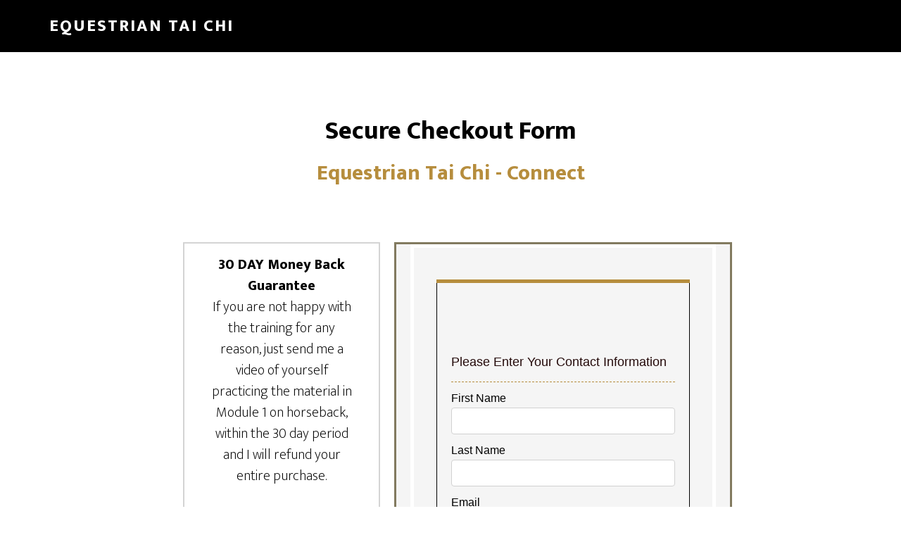

--- FILE ---
content_type: text/html; charset=UTF-8
request_url: https://www.equestriantaichi.com/checkout-connect-single-payment-2-3/
body_size: 12217
content:
<!DOCTYPE html>
<html lang="en-US">
<head >
<meta charset="UTF-8" />
<meta name="viewport" content="width=device-width, initial-scale=1" />
<meta name='robots' content='index, follow, max-image-preview:large, max-snippet:-1, max-video-preview:-1' />
	<style>img:is([sizes="auto" i], [sizes^="auto," i]) { contain-intrinsic-size: 3000px 1500px }</style>
	
	<!-- This site is optimized with the Yoast SEO plugin v26.6 - https://yoast.com/wordpress/plugins/seo/ -->
	<title>Checkout Conect Single Payment - Equestrian Tai Chi</title>
	<meta name="description" content="Equestrian Tai Chi is for riders who are tired of being nervous all the time when they ride and want to learn how to calm their fear." />
	<link rel="canonical" href="https://www.equestriantaichi.com/checkout-connect-single-payment-2-3/" />
	<meta property="og:locale" content="en_US" />
	<meta property="og:type" content="article" />
	<meta property="og:title" content="Checkout Conect Single Payment - Equestrian Tai Chi" />
	<meta property="og:description" content="Equestrian Tai Chi is for riders who are tired of being nervous all the time when they ride and want to learn how to calm their fear." />
	<meta property="og:url" content="https://www.equestriantaichi.com/checkout-connect-single-payment-2-3/" />
	<meta property="og:site_name" content="Equestrian Tai Chi" />
	<meta property="article:modified_time" content="2019-01-21T09:51:15+00:00" />
	<meta property="og:image" content="https://www.equestriantaichi.com/wp-content/uploads/2015/08/gurantee-184x250.png" />
	<meta name="twitter:card" content="summary_large_image" />
	<script type="application/ld+json" class="yoast-schema-graph">{"@context":"https://schema.org","@graph":[{"@type":"WebPage","@id":"https://www.equestriantaichi.com/checkout-connect-single-payment-2-3/","url":"https://www.equestriantaichi.com/checkout-connect-single-payment-2-3/","name":"Checkout Conect Single Payment - Equestrian Tai Chi","isPartOf":{"@id":"https://www.equestriantaichi.com/#website"},"primaryImageOfPage":{"@id":"https://www.equestriantaichi.com/checkout-connect-single-payment-2-3/#primaryimage"},"image":{"@id":"https://www.equestriantaichi.com/checkout-connect-single-payment-2-3/#primaryimage"},"thumbnailUrl":"https://www.equestriantaichi.com/wp-content/uploads/2015/08/gurantee-184x250.png","datePublished":"2019-01-21T09:50:42+00:00","dateModified":"2019-01-21T09:51:15+00:00","description":"Equestrian Tai Chi is for riders who are tired of being nervous all the time when they ride and want to learn how to calm their fear.","breadcrumb":{"@id":"https://www.equestriantaichi.com/checkout-connect-single-payment-2-3/#breadcrumb"},"inLanguage":"en-US","potentialAction":[{"@type":"ReadAction","target":["https://www.equestriantaichi.com/checkout-connect-single-payment-2-3/"]}]},{"@type":"ImageObject","inLanguage":"en-US","@id":"https://www.equestriantaichi.com/checkout-connect-single-payment-2-3/#primaryimage","url":"https://www.equestriantaichi.com/wp-content/uploads/2015/08/gurantee.png","contentUrl":"https://www.equestriantaichi.com/wp-content/uploads/2015/08/gurantee.png","width":267,"height":362,"caption":"guarantee"},{"@type":"BreadcrumbList","@id":"https://www.equestriantaichi.com/checkout-connect-single-payment-2-3/#breadcrumb","itemListElement":[{"@type":"ListItem","position":1,"name":"Home","item":"https://www.equestriantaichi.com/"},{"@type":"ListItem","position":2,"name":"Checkout Conect Single Payment"}]},{"@type":"WebSite","@id":"https://www.equestriantaichi.com/#website","url":"https://www.equestriantaichi.com/","name":"Equestrian Tai Chi","description":"with Jenny Pim","potentialAction":[{"@type":"SearchAction","target":{"@type":"EntryPoint","urlTemplate":"https://www.equestriantaichi.com/?s={search_term_string}"},"query-input":{"@type":"PropertyValueSpecification","valueRequired":true,"valueName":"search_term_string"}}],"inLanguage":"en-US"}]}</script>
	<!-- / Yoast SEO plugin. -->


<script type='application/javascript'  id='pys-version-script'>console.log('PixelYourSite Free version 11.1.5.1');</script>
<link rel='dns-prefetch' href='//fonts.googleapis.com' />
<link rel="alternate" type="application/rss+xml" title="Equestrian Tai Chi &raquo; Feed" href="https://www.equestriantaichi.com/feed/" />
		<!-- This site uses the Google Analytics by MonsterInsights plugin v9.11.1 - Using Analytics tracking - https://www.monsterinsights.com/ -->
							<script src="//www.googletagmanager.com/gtag/js?id=G-74B598EB0V"  data-cfasync="false" data-wpfc-render="false" type="text/javascript" async></script>
			<script data-cfasync="false" data-wpfc-render="false" type="text/javascript">
				var mi_version = '9.11.1';
				var mi_track_user = true;
				var mi_no_track_reason = '';
								var MonsterInsightsDefaultLocations = {"page_location":"https:\/\/www.equestriantaichi.com\/checkout-connect-single-payment-2-3\/"};
								MonsterInsightsDefaultLocations.page_location = window.location.href;
								if ( typeof MonsterInsightsPrivacyGuardFilter === 'function' ) {
					var MonsterInsightsLocations = (typeof MonsterInsightsExcludeQuery === 'object') ? MonsterInsightsPrivacyGuardFilter( MonsterInsightsExcludeQuery ) : MonsterInsightsPrivacyGuardFilter( MonsterInsightsDefaultLocations );
				} else {
					var MonsterInsightsLocations = (typeof MonsterInsightsExcludeQuery === 'object') ? MonsterInsightsExcludeQuery : MonsterInsightsDefaultLocations;
				}

								var disableStrs = [
										'ga-disable-G-74B598EB0V',
									];

				/* Function to detect opted out users */
				function __gtagTrackerIsOptedOut() {
					for (var index = 0; index < disableStrs.length; index++) {
						if (document.cookie.indexOf(disableStrs[index] + '=true') > -1) {
							return true;
						}
					}

					return false;
				}

				/* Disable tracking if the opt-out cookie exists. */
				if (__gtagTrackerIsOptedOut()) {
					for (var index = 0; index < disableStrs.length; index++) {
						window[disableStrs[index]] = true;
					}
				}

				/* Opt-out function */
				function __gtagTrackerOptout() {
					for (var index = 0; index < disableStrs.length; index++) {
						document.cookie = disableStrs[index] + '=true; expires=Thu, 31 Dec 2099 23:59:59 UTC; path=/';
						window[disableStrs[index]] = true;
					}
				}

				if ('undefined' === typeof gaOptout) {
					function gaOptout() {
						__gtagTrackerOptout();
					}
				}
								window.dataLayer = window.dataLayer || [];

				window.MonsterInsightsDualTracker = {
					helpers: {},
					trackers: {},
				};
				if (mi_track_user) {
					function __gtagDataLayer() {
						dataLayer.push(arguments);
					}

					function __gtagTracker(type, name, parameters) {
						if (!parameters) {
							parameters = {};
						}

						if (parameters.send_to) {
							__gtagDataLayer.apply(null, arguments);
							return;
						}

						if (type === 'event') {
														parameters.send_to = monsterinsights_frontend.v4_id;
							var hookName = name;
							if (typeof parameters['event_category'] !== 'undefined') {
								hookName = parameters['event_category'] + ':' + name;
							}

							if (typeof MonsterInsightsDualTracker.trackers[hookName] !== 'undefined') {
								MonsterInsightsDualTracker.trackers[hookName](parameters);
							} else {
								__gtagDataLayer('event', name, parameters);
							}
							
						} else {
							__gtagDataLayer.apply(null, arguments);
						}
					}

					__gtagTracker('js', new Date());
					__gtagTracker('set', {
						'developer_id.dZGIzZG': true,
											});
					if ( MonsterInsightsLocations.page_location ) {
						__gtagTracker('set', MonsterInsightsLocations);
					}
										__gtagTracker('config', 'G-74B598EB0V', {"forceSSL":"true","anonymize_ip":"true"} );
										window.gtag = __gtagTracker;										(function () {
						/* https://developers.google.com/analytics/devguides/collection/analyticsjs/ */
						/* ga and __gaTracker compatibility shim. */
						var noopfn = function () {
							return null;
						};
						var newtracker = function () {
							return new Tracker();
						};
						var Tracker = function () {
							return null;
						};
						var p = Tracker.prototype;
						p.get = noopfn;
						p.set = noopfn;
						p.send = function () {
							var args = Array.prototype.slice.call(arguments);
							args.unshift('send');
							__gaTracker.apply(null, args);
						};
						var __gaTracker = function () {
							var len = arguments.length;
							if (len === 0) {
								return;
							}
							var f = arguments[len - 1];
							if (typeof f !== 'object' || f === null || typeof f.hitCallback !== 'function') {
								if ('send' === arguments[0]) {
									var hitConverted, hitObject = false, action;
									if ('event' === arguments[1]) {
										if ('undefined' !== typeof arguments[3]) {
											hitObject = {
												'eventAction': arguments[3],
												'eventCategory': arguments[2],
												'eventLabel': arguments[4],
												'value': arguments[5] ? arguments[5] : 1,
											}
										}
									}
									if ('pageview' === arguments[1]) {
										if ('undefined' !== typeof arguments[2]) {
											hitObject = {
												'eventAction': 'page_view',
												'page_path': arguments[2],
											}
										}
									}
									if (typeof arguments[2] === 'object') {
										hitObject = arguments[2];
									}
									if (typeof arguments[5] === 'object') {
										Object.assign(hitObject, arguments[5]);
									}
									if ('undefined' !== typeof arguments[1].hitType) {
										hitObject = arguments[1];
										if ('pageview' === hitObject.hitType) {
											hitObject.eventAction = 'page_view';
										}
									}
									if (hitObject) {
										action = 'timing' === arguments[1].hitType ? 'timing_complete' : hitObject.eventAction;
										hitConverted = mapArgs(hitObject);
										__gtagTracker('event', action, hitConverted);
									}
								}
								return;
							}

							function mapArgs(args) {
								var arg, hit = {};
								var gaMap = {
									'eventCategory': 'event_category',
									'eventAction': 'event_action',
									'eventLabel': 'event_label',
									'eventValue': 'event_value',
									'nonInteraction': 'non_interaction',
									'timingCategory': 'event_category',
									'timingVar': 'name',
									'timingValue': 'value',
									'timingLabel': 'event_label',
									'page': 'page_path',
									'location': 'page_location',
									'title': 'page_title',
									'referrer' : 'page_referrer',
								};
								for (arg in args) {
																		if (!(!args.hasOwnProperty(arg) || !gaMap.hasOwnProperty(arg))) {
										hit[gaMap[arg]] = args[arg];
									} else {
										hit[arg] = args[arg];
									}
								}
								return hit;
							}

							try {
								f.hitCallback();
							} catch (ex) {
							}
						};
						__gaTracker.create = newtracker;
						__gaTracker.getByName = newtracker;
						__gaTracker.getAll = function () {
							return [];
						};
						__gaTracker.remove = noopfn;
						__gaTracker.loaded = true;
						window['__gaTracker'] = __gaTracker;
					})();
									} else {
										console.log("");
					(function () {
						function __gtagTracker() {
							return null;
						}

						window['__gtagTracker'] = __gtagTracker;
						window['gtag'] = __gtagTracker;
					})();
									}
			</script>
							<!-- / Google Analytics by MonsterInsights -->
		<script type="text/javascript">
/* <![CDATA[ */
window._wpemojiSettings = {"baseUrl":"https:\/\/s.w.org\/images\/core\/emoji\/16.0.1\/72x72\/","ext":".png","svgUrl":"https:\/\/s.w.org\/images\/core\/emoji\/16.0.1\/svg\/","svgExt":".svg","source":{"concatemoji":"https:\/\/www.equestriantaichi.com\/wp-includes\/js\/wp-emoji-release.min.js?ver=6.8.3"}};
/*! This file is auto-generated */
!function(s,n){var o,i,e;function c(e){try{var t={supportTests:e,timestamp:(new Date).valueOf()};sessionStorage.setItem(o,JSON.stringify(t))}catch(e){}}function p(e,t,n){e.clearRect(0,0,e.canvas.width,e.canvas.height),e.fillText(t,0,0);var t=new Uint32Array(e.getImageData(0,0,e.canvas.width,e.canvas.height).data),a=(e.clearRect(0,0,e.canvas.width,e.canvas.height),e.fillText(n,0,0),new Uint32Array(e.getImageData(0,0,e.canvas.width,e.canvas.height).data));return t.every(function(e,t){return e===a[t]})}function u(e,t){e.clearRect(0,0,e.canvas.width,e.canvas.height),e.fillText(t,0,0);for(var n=e.getImageData(16,16,1,1),a=0;a<n.data.length;a++)if(0!==n.data[a])return!1;return!0}function f(e,t,n,a){switch(t){case"flag":return n(e,"\ud83c\udff3\ufe0f\u200d\u26a7\ufe0f","\ud83c\udff3\ufe0f\u200b\u26a7\ufe0f")?!1:!n(e,"\ud83c\udde8\ud83c\uddf6","\ud83c\udde8\u200b\ud83c\uddf6")&&!n(e,"\ud83c\udff4\udb40\udc67\udb40\udc62\udb40\udc65\udb40\udc6e\udb40\udc67\udb40\udc7f","\ud83c\udff4\u200b\udb40\udc67\u200b\udb40\udc62\u200b\udb40\udc65\u200b\udb40\udc6e\u200b\udb40\udc67\u200b\udb40\udc7f");case"emoji":return!a(e,"\ud83e\udedf")}return!1}function g(e,t,n,a){var r="undefined"!=typeof WorkerGlobalScope&&self instanceof WorkerGlobalScope?new OffscreenCanvas(300,150):s.createElement("canvas"),o=r.getContext("2d",{willReadFrequently:!0}),i=(o.textBaseline="top",o.font="600 32px Arial",{});return e.forEach(function(e){i[e]=t(o,e,n,a)}),i}function t(e){var t=s.createElement("script");t.src=e,t.defer=!0,s.head.appendChild(t)}"undefined"!=typeof Promise&&(o="wpEmojiSettingsSupports",i=["flag","emoji"],n.supports={everything:!0,everythingExceptFlag:!0},e=new Promise(function(e){s.addEventListener("DOMContentLoaded",e,{once:!0})}),new Promise(function(t){var n=function(){try{var e=JSON.parse(sessionStorage.getItem(o));if("object"==typeof e&&"number"==typeof e.timestamp&&(new Date).valueOf()<e.timestamp+604800&&"object"==typeof e.supportTests)return e.supportTests}catch(e){}return null}();if(!n){if("undefined"!=typeof Worker&&"undefined"!=typeof OffscreenCanvas&&"undefined"!=typeof URL&&URL.createObjectURL&&"undefined"!=typeof Blob)try{var e="postMessage("+g.toString()+"("+[JSON.stringify(i),f.toString(),p.toString(),u.toString()].join(",")+"));",a=new Blob([e],{type:"text/javascript"}),r=new Worker(URL.createObjectURL(a),{name:"wpTestEmojiSupports"});return void(r.onmessage=function(e){c(n=e.data),r.terminate(),t(n)})}catch(e){}c(n=g(i,f,p,u))}t(n)}).then(function(e){for(var t in e)n.supports[t]=e[t],n.supports.everything=n.supports.everything&&n.supports[t],"flag"!==t&&(n.supports.everythingExceptFlag=n.supports.everythingExceptFlag&&n.supports[t]);n.supports.everythingExceptFlag=n.supports.everythingExceptFlag&&!n.supports.flag,n.DOMReady=!1,n.readyCallback=function(){n.DOMReady=!0}}).then(function(){return e}).then(function(){var e;n.supports.everything||(n.readyCallback(),(e=n.source||{}).concatemoji?t(e.concatemoji):e.wpemoji&&e.twemoji&&(t(e.twemoji),t(e.wpemoji)))}))}((window,document),window._wpemojiSettings);
/* ]]> */
</script>
<link rel='stylesheet' id='altitude-pro-theme-css' href='https://www.equestriantaichi.com/wp-content/themes/altitude-pro/style.css?ver=1.0.0' type='text/css' media='all' />
<style id='altitude-pro-theme-inline-css' type='text/css'>

		a,
		.entry-title a:hover,
		.image-section a:hover,
		.image-section .featured-content .entry-title a:hover,
		.site-footer a:hover {
			color: #b68d3d;
		}

		button,
		input[type="button"],
		input[type="reset"],
		input[type="submit"],
		.archive-pagination li a:hover,
		.archive-pagination .active a,
		.button,
		.footer-widgets,
		.widget .button {
			background-color: #b68d3d;
		}

		button,
		input[type="button"],
		input[type="reset"],
		input[type="submit"],
		.button,
		.front-page input:focus,
		.front-page textarea:focus,
		.widget .button {
			border-color: #b68d3d;
		}
		
</style>
<style id='wp-emoji-styles-inline-css' type='text/css'>

	img.wp-smiley, img.emoji {
		display: inline !important;
		border: none !important;
		box-shadow: none !important;
		height: 1em !important;
		width: 1em !important;
		margin: 0 0.07em !important;
		vertical-align: -0.1em !important;
		background: none !important;
		padding: 0 !important;
	}
</style>
<link rel='stylesheet' id='wp-block-library-css' href='https://www.equestriantaichi.com/wp-includes/css/dist/block-library/style.min.css?ver=6.8.3' type='text/css' media='all' />
<style id='classic-theme-styles-inline-css' type='text/css'>
/*! This file is auto-generated */
.wp-block-button__link{color:#fff;background-color:#32373c;border-radius:9999px;box-shadow:none;text-decoration:none;padding:calc(.667em + 2px) calc(1.333em + 2px);font-size:1.125em}.wp-block-file__button{background:#32373c;color:#fff;text-decoration:none}
</style>
<link rel='stylesheet' id='mediaelement-css' href='https://www.equestriantaichi.com/wp-includes/js/mediaelement/mediaelementplayer-legacy.min.css?ver=4.2.17' type='text/css' media='all' />
<link rel='stylesheet' id='wp-mediaelement-css' href='https://www.equestriantaichi.com/wp-includes/js/mediaelement/wp-mediaelement.min.css?ver=6.8.3' type='text/css' media='all' />
<style id='jetpack-sharing-buttons-style-inline-css' type='text/css'>
.jetpack-sharing-buttons__services-list{display:flex;flex-direction:row;flex-wrap:wrap;gap:0;list-style-type:none;margin:5px;padding:0}.jetpack-sharing-buttons__services-list.has-small-icon-size{font-size:12px}.jetpack-sharing-buttons__services-list.has-normal-icon-size{font-size:16px}.jetpack-sharing-buttons__services-list.has-large-icon-size{font-size:24px}.jetpack-sharing-buttons__services-list.has-huge-icon-size{font-size:36px}@media print{.jetpack-sharing-buttons__services-list{display:none!important}}.editor-styles-wrapper .wp-block-jetpack-sharing-buttons{gap:0;padding-inline-start:0}ul.jetpack-sharing-buttons__services-list.has-background{padding:1.25em 2.375em}
</style>
<style id='global-styles-inline-css' type='text/css'>
:root{--wp--preset--aspect-ratio--square: 1;--wp--preset--aspect-ratio--4-3: 4/3;--wp--preset--aspect-ratio--3-4: 3/4;--wp--preset--aspect-ratio--3-2: 3/2;--wp--preset--aspect-ratio--2-3: 2/3;--wp--preset--aspect-ratio--16-9: 16/9;--wp--preset--aspect-ratio--9-16: 9/16;--wp--preset--color--black: #000000;--wp--preset--color--cyan-bluish-gray: #abb8c3;--wp--preset--color--white: #ffffff;--wp--preset--color--pale-pink: #f78da7;--wp--preset--color--vivid-red: #cf2e2e;--wp--preset--color--luminous-vivid-orange: #ff6900;--wp--preset--color--luminous-vivid-amber: #fcb900;--wp--preset--color--light-green-cyan: #7bdcb5;--wp--preset--color--vivid-green-cyan: #00d084;--wp--preset--color--pale-cyan-blue: #8ed1fc;--wp--preset--color--vivid-cyan-blue: #0693e3;--wp--preset--color--vivid-purple: #9b51e0;--wp--preset--gradient--vivid-cyan-blue-to-vivid-purple: linear-gradient(135deg,rgba(6,147,227,1) 0%,rgb(155,81,224) 100%);--wp--preset--gradient--light-green-cyan-to-vivid-green-cyan: linear-gradient(135deg,rgb(122,220,180) 0%,rgb(0,208,130) 100%);--wp--preset--gradient--luminous-vivid-amber-to-luminous-vivid-orange: linear-gradient(135deg,rgba(252,185,0,1) 0%,rgba(255,105,0,1) 100%);--wp--preset--gradient--luminous-vivid-orange-to-vivid-red: linear-gradient(135deg,rgba(255,105,0,1) 0%,rgb(207,46,46) 100%);--wp--preset--gradient--very-light-gray-to-cyan-bluish-gray: linear-gradient(135deg,rgb(238,238,238) 0%,rgb(169,184,195) 100%);--wp--preset--gradient--cool-to-warm-spectrum: linear-gradient(135deg,rgb(74,234,220) 0%,rgb(151,120,209) 20%,rgb(207,42,186) 40%,rgb(238,44,130) 60%,rgb(251,105,98) 80%,rgb(254,248,76) 100%);--wp--preset--gradient--blush-light-purple: linear-gradient(135deg,rgb(255,206,236) 0%,rgb(152,150,240) 100%);--wp--preset--gradient--blush-bordeaux: linear-gradient(135deg,rgb(254,205,165) 0%,rgb(254,45,45) 50%,rgb(107,0,62) 100%);--wp--preset--gradient--luminous-dusk: linear-gradient(135deg,rgb(255,203,112) 0%,rgb(199,81,192) 50%,rgb(65,88,208) 100%);--wp--preset--gradient--pale-ocean: linear-gradient(135deg,rgb(255,245,203) 0%,rgb(182,227,212) 50%,rgb(51,167,181) 100%);--wp--preset--gradient--electric-grass: linear-gradient(135deg,rgb(202,248,128) 0%,rgb(113,206,126) 100%);--wp--preset--gradient--midnight: linear-gradient(135deg,rgb(2,3,129) 0%,rgb(40,116,252) 100%);--wp--preset--font-size--small: 13px;--wp--preset--font-size--medium: 20px;--wp--preset--font-size--large: 36px;--wp--preset--font-size--x-large: 42px;--wp--preset--spacing--20: 0.44rem;--wp--preset--spacing--30: 0.67rem;--wp--preset--spacing--40: 1rem;--wp--preset--spacing--50: 1.5rem;--wp--preset--spacing--60: 2.25rem;--wp--preset--spacing--70: 3.38rem;--wp--preset--spacing--80: 5.06rem;--wp--preset--shadow--natural: 6px 6px 9px rgba(0, 0, 0, 0.2);--wp--preset--shadow--deep: 12px 12px 50px rgba(0, 0, 0, 0.4);--wp--preset--shadow--sharp: 6px 6px 0px rgba(0, 0, 0, 0.2);--wp--preset--shadow--outlined: 6px 6px 0px -3px rgba(255, 255, 255, 1), 6px 6px rgba(0, 0, 0, 1);--wp--preset--shadow--crisp: 6px 6px 0px rgba(0, 0, 0, 1);}:where(.is-layout-flex){gap: 0.5em;}:where(.is-layout-grid){gap: 0.5em;}body .is-layout-flex{display: flex;}.is-layout-flex{flex-wrap: wrap;align-items: center;}.is-layout-flex > :is(*, div){margin: 0;}body .is-layout-grid{display: grid;}.is-layout-grid > :is(*, div){margin: 0;}:where(.wp-block-columns.is-layout-flex){gap: 2em;}:where(.wp-block-columns.is-layout-grid){gap: 2em;}:where(.wp-block-post-template.is-layout-flex){gap: 1.25em;}:where(.wp-block-post-template.is-layout-grid){gap: 1.25em;}.has-black-color{color: var(--wp--preset--color--black) !important;}.has-cyan-bluish-gray-color{color: var(--wp--preset--color--cyan-bluish-gray) !important;}.has-white-color{color: var(--wp--preset--color--white) !important;}.has-pale-pink-color{color: var(--wp--preset--color--pale-pink) !important;}.has-vivid-red-color{color: var(--wp--preset--color--vivid-red) !important;}.has-luminous-vivid-orange-color{color: var(--wp--preset--color--luminous-vivid-orange) !important;}.has-luminous-vivid-amber-color{color: var(--wp--preset--color--luminous-vivid-amber) !important;}.has-light-green-cyan-color{color: var(--wp--preset--color--light-green-cyan) !important;}.has-vivid-green-cyan-color{color: var(--wp--preset--color--vivid-green-cyan) !important;}.has-pale-cyan-blue-color{color: var(--wp--preset--color--pale-cyan-blue) !important;}.has-vivid-cyan-blue-color{color: var(--wp--preset--color--vivid-cyan-blue) !important;}.has-vivid-purple-color{color: var(--wp--preset--color--vivid-purple) !important;}.has-black-background-color{background-color: var(--wp--preset--color--black) !important;}.has-cyan-bluish-gray-background-color{background-color: var(--wp--preset--color--cyan-bluish-gray) !important;}.has-white-background-color{background-color: var(--wp--preset--color--white) !important;}.has-pale-pink-background-color{background-color: var(--wp--preset--color--pale-pink) !important;}.has-vivid-red-background-color{background-color: var(--wp--preset--color--vivid-red) !important;}.has-luminous-vivid-orange-background-color{background-color: var(--wp--preset--color--luminous-vivid-orange) !important;}.has-luminous-vivid-amber-background-color{background-color: var(--wp--preset--color--luminous-vivid-amber) !important;}.has-light-green-cyan-background-color{background-color: var(--wp--preset--color--light-green-cyan) !important;}.has-vivid-green-cyan-background-color{background-color: var(--wp--preset--color--vivid-green-cyan) !important;}.has-pale-cyan-blue-background-color{background-color: var(--wp--preset--color--pale-cyan-blue) !important;}.has-vivid-cyan-blue-background-color{background-color: var(--wp--preset--color--vivid-cyan-blue) !important;}.has-vivid-purple-background-color{background-color: var(--wp--preset--color--vivid-purple) !important;}.has-black-border-color{border-color: var(--wp--preset--color--black) !important;}.has-cyan-bluish-gray-border-color{border-color: var(--wp--preset--color--cyan-bluish-gray) !important;}.has-white-border-color{border-color: var(--wp--preset--color--white) !important;}.has-pale-pink-border-color{border-color: var(--wp--preset--color--pale-pink) !important;}.has-vivid-red-border-color{border-color: var(--wp--preset--color--vivid-red) !important;}.has-luminous-vivid-orange-border-color{border-color: var(--wp--preset--color--luminous-vivid-orange) !important;}.has-luminous-vivid-amber-border-color{border-color: var(--wp--preset--color--luminous-vivid-amber) !important;}.has-light-green-cyan-border-color{border-color: var(--wp--preset--color--light-green-cyan) !important;}.has-vivid-green-cyan-border-color{border-color: var(--wp--preset--color--vivid-green-cyan) !important;}.has-pale-cyan-blue-border-color{border-color: var(--wp--preset--color--pale-cyan-blue) !important;}.has-vivid-cyan-blue-border-color{border-color: var(--wp--preset--color--vivid-cyan-blue) !important;}.has-vivid-purple-border-color{border-color: var(--wp--preset--color--vivid-purple) !important;}.has-vivid-cyan-blue-to-vivid-purple-gradient-background{background: var(--wp--preset--gradient--vivid-cyan-blue-to-vivid-purple) !important;}.has-light-green-cyan-to-vivid-green-cyan-gradient-background{background: var(--wp--preset--gradient--light-green-cyan-to-vivid-green-cyan) !important;}.has-luminous-vivid-amber-to-luminous-vivid-orange-gradient-background{background: var(--wp--preset--gradient--luminous-vivid-amber-to-luminous-vivid-orange) !important;}.has-luminous-vivid-orange-to-vivid-red-gradient-background{background: var(--wp--preset--gradient--luminous-vivid-orange-to-vivid-red) !important;}.has-very-light-gray-to-cyan-bluish-gray-gradient-background{background: var(--wp--preset--gradient--very-light-gray-to-cyan-bluish-gray) !important;}.has-cool-to-warm-spectrum-gradient-background{background: var(--wp--preset--gradient--cool-to-warm-spectrum) !important;}.has-blush-light-purple-gradient-background{background: var(--wp--preset--gradient--blush-light-purple) !important;}.has-blush-bordeaux-gradient-background{background: var(--wp--preset--gradient--blush-bordeaux) !important;}.has-luminous-dusk-gradient-background{background: var(--wp--preset--gradient--luminous-dusk) !important;}.has-pale-ocean-gradient-background{background: var(--wp--preset--gradient--pale-ocean) !important;}.has-electric-grass-gradient-background{background: var(--wp--preset--gradient--electric-grass) !important;}.has-midnight-gradient-background{background: var(--wp--preset--gradient--midnight) !important;}.has-small-font-size{font-size: var(--wp--preset--font-size--small) !important;}.has-medium-font-size{font-size: var(--wp--preset--font-size--medium) !important;}.has-large-font-size{font-size: var(--wp--preset--font-size--large) !important;}.has-x-large-font-size{font-size: var(--wp--preset--font-size--x-large) !important;}
:where(.wp-block-post-template.is-layout-flex){gap: 1.25em;}:where(.wp-block-post-template.is-layout-grid){gap: 1.25em;}
:where(.wp-block-columns.is-layout-flex){gap: 2em;}:where(.wp-block-columns.is-layout-grid){gap: 2em;}
:root :where(.wp-block-pullquote){font-size: 1.5em;line-height: 1.6;}
</style>
<link rel='stylesheet' id='fl-builder-layout-4547-css' href='https://www.equestriantaichi.com/wp-content/uploads/bb-plugin/cache/4547-layout.css?ver=a368d3b42987a4105a9874a1f91f8695' type='text/css' media='all' />
<link rel='stylesheet' id='learndash_quiz_front_css-css' href='//www.equestriantaichi.com/wp-content/plugins/sfwd-lms/templates/learndash_quiz_front.css?ver=2.5.7' type='text/css' media='all' />
<link rel='stylesheet' id='learndash_style-css' href='//www.equestriantaichi.com/wp-content/plugins/sfwd-lms/assets/css/style.min.css?ver=2.5.7' type='text/css' media='all' />
<link rel='stylesheet' id='sfwd_front_css-css' href='//www.equestriantaichi.com/wp-content/plugins/sfwd-lms/assets/css/front.min.css?ver=2.5.7' type='text/css' media='all' />
<link rel='stylesheet' id='jquery-dropdown-css-css' href='//www.equestriantaichi.com/wp-content/plugins/sfwd-lms/assets/css/jquery.dropdown.min.css?ver=2.5.7' type='text/css' media='all' />
<link rel='stylesheet' id='learndash_pager_css-css' href='//www.equestriantaichi.com/wp-content/plugins/sfwd-lms/templates/learndash_pager.css?ver=2.5.7' type='text/css' media='all' />
<link rel='stylesheet' id='learndash_template_style_css-css' href='//www.equestriantaichi.com/wp-content/plugins/sfwd-lms/templates/learndash_template_style.css?ver=2.5.7' type='text/css' media='all' />
<link rel='stylesheet' id='dashicons-css' href='https://www.equestriantaichi.com/wp-includes/css/dashicons.min.css?ver=6.8.3' type='text/css' media='all' />
<link rel='stylesheet' id='altitude-google-fonts-css' href='//fonts.googleapis.com/css?family=Ek+Mukta%3A200%2C800%7CJulius+Sans+One&#038;ver=1.0.0' type='text/css' media='all' />
<link rel='stylesheet' id='gca-column-styles-css' href='https://www.equestriantaichi.com/wp-content/plugins/genesis-columns-advanced/css/gca-column-styles.css?ver=6.8.3' type='text/css' media='all' />
<link rel='stylesheet' id='gd-full-width-css' href='https://www.equestriantaichi.com/wp-content/plugins/genesis-dambuster/styles/full-width.css?ver=1.11.0' type='text/css' media='all' />
<style id='gd-full-width-inline-css' type='text/css'>
.gd-full-width .site-inner { margin-top: 75px;} .gd-full-width.secondary-nav .site-inner { margin-top: 150px; }
</style>
<link rel='stylesheet' id='seedredux-google-fonts-seed_cspv4-css' href='https://fonts.googleapis.com/css?family=Julius+Sans+One%3A400%7CEk+Mukta%3A400&#038;ver=1538170656' type='text/css' media='all' />
<link rel='stylesheet' id='mrjswp-css' href='https://www.equestriantaichi.com/wp-content/plugins/pilotpress/js/moonrayJS-only-wp-forms.css?ver=6.8.3' type='text/css' media='all' />
<link rel='stylesheet' id='mrcss-css' href='https://www.equestriantaichi.com/wp-content/plugins/pilotpress/js/moonray.css?ver=6.8.3' type='text/css' media='all' />
<link rel='stylesheet' id='jqcss-css' href='https://www.equestriantaichi.com/wp-content/plugins/pilotpress/js/jquery-ui.css?ver=6.8.3' type='text/css' media='all' />
<script type="text/javascript" src="https://www.equestriantaichi.com/wp-includes/js/jquery/jquery.min.js?ver=3.7.1" id="jquery-core-js"></script>
<script type="text/javascript" src="https://www.equestriantaichi.com/wp-includes/js/jquery/jquery-migrate.min.js?ver=3.4.1" id="jquery-migrate-js"></script>
<script type="text/javascript" src="https://www.equestriantaichi.com/wp-content/plugins/pilotpress/js/tracking.js?ver=6.8.3" id="mr_tracking-js"></script>
<script type="text/javascript" src="https://www.equestriantaichi.com/wp-content/plugins/google-analytics-for-wordpress/assets/js/frontend-gtag.js?ver=9.11.1" id="monsterinsights-frontend-script-js" async="async" data-wp-strategy="async"></script>
<script data-cfasync="false" data-wpfc-render="false" type="text/javascript" id='monsterinsights-frontend-script-js-extra'>/* <![CDATA[ */
var monsterinsights_frontend = {"js_events_tracking":"true","download_extensions":"doc,pdf,ppt,zip,xls,docx,pptx,xlsx","inbound_paths":"[]","home_url":"https:\/\/www.equestriantaichi.com","hash_tracking":"false","v4_id":"G-74B598EB0V"};/* ]]> */
</script>
<script type="text/javascript" src="https://www.equestriantaichi.com/wp-content/themes/altitude-pro/js/global.js?ver=1.0.0" id="altitude-global-js"></script>
<script type="text/javascript" src="https://www.equestriantaichi.com/wp-content/plugins/pixelyoursite/dist/scripts/jquery.bind-first-0.2.3.min.js?ver=0.2.3" id="jquery-bind-first-js"></script>
<script type="text/javascript" src="https://www.equestriantaichi.com/wp-content/plugins/pixelyoursite/dist/scripts/js.cookie-2.1.3.min.js?ver=2.1.3" id="js-cookie-pys-js"></script>
<script type="text/javascript" src="https://www.equestriantaichi.com/wp-content/plugins/pixelyoursite/dist/scripts/tld.min.js?ver=2.3.1" id="js-tld-js"></script>
<script type="text/javascript" id="pys-js-extra">
/* <![CDATA[ */
var pysOptions = {"staticEvents":{"facebook":{"init_event":[{"delay":0,"type":"static","ajaxFire":false,"name":"PageView","pixelIds":["501341869994481"],"eventID":"602cd0b5-21ee-4dec-b488-f77ab78bf5a9","params":{"page_title":"Checkout Conect Single Payment","post_type":"page","post_id":4547,"plugin":"PixelYourSite","user_role":"guest","event_url":"www.equestriantaichi.com\/checkout-connect-single-payment-2-3\/"},"e_id":"init_event","ids":[],"hasTimeWindow":false,"timeWindow":0,"woo_order":"","edd_order":""}]}},"dynamicEvents":[],"triggerEvents":[],"triggerEventTypes":[],"facebook":{"pixelIds":["501341869994481"],"advancedMatching":[],"advancedMatchingEnabled":false,"removeMetadata":false,"wooVariableAsSimple":false,"serverApiEnabled":false,"wooCRSendFromServer":false,"send_external_id":null,"enabled_medical":false,"do_not_track_medical_param":["event_url","post_title","page_title","landing_page","content_name","categories","category_name","tags"],"meta_ldu":false},"debug":"","siteUrl":"https:\/\/www.equestriantaichi.com","ajaxUrl":"https:\/\/www.equestriantaichi.com\/wp-admin\/admin-ajax.php","ajax_event":"6b0c2ee907","enable_remove_download_url_param":"1","cookie_duration":"7","last_visit_duration":"60","enable_success_send_form":"","ajaxForServerEvent":"1","ajaxForServerStaticEvent":"1","useSendBeacon":"1","send_external_id":"1","external_id_expire":"180","track_cookie_for_subdomains":"1","google_consent_mode":"1","gdpr":{"ajax_enabled":false,"all_disabled_by_api":false,"facebook_disabled_by_api":false,"analytics_disabled_by_api":false,"google_ads_disabled_by_api":false,"pinterest_disabled_by_api":false,"bing_disabled_by_api":false,"reddit_disabled_by_api":false,"externalID_disabled_by_api":false,"facebook_prior_consent_enabled":false,"analytics_prior_consent_enabled":true,"google_ads_prior_consent_enabled":null,"pinterest_prior_consent_enabled":true,"bing_prior_consent_enabled":true,"cookiebot_integration_enabled":false,"cookiebot_facebook_consent_category":"marketing","cookiebot_analytics_consent_category":"statistics","cookiebot_tiktok_consent_category":"marketing","cookiebot_google_ads_consent_category":"marketing","cookiebot_pinterest_consent_category":"marketing","cookiebot_bing_consent_category":"marketing","consent_magic_integration_enabled":false,"real_cookie_banner_integration_enabled":false,"cookie_notice_integration_enabled":false,"cookie_law_info_integration_enabled":false,"analytics_storage":{"enabled":true,"value":"granted","filter":false},"ad_storage":{"enabled":true,"value":"granted","filter":false},"ad_user_data":{"enabled":true,"value":"granted","filter":false},"ad_personalization":{"enabled":true,"value":"granted","filter":false}},"cookie":{"disabled_all_cookie":false,"disabled_start_session_cookie":false,"disabled_advanced_form_data_cookie":false,"disabled_landing_page_cookie":false,"disabled_first_visit_cookie":false,"disabled_trafficsource_cookie":false,"disabled_utmTerms_cookie":false,"disabled_utmId_cookie":false},"tracking_analytics":{"TrafficSource":"direct","TrafficLanding":"undefined","TrafficUtms":[],"TrafficUtmsId":[]},"GATags":{"ga_datalayer_type":"default","ga_datalayer_name":"dataLayerPYS"},"woo":{"enabled":false},"edd":{"enabled":false},"cache_bypass":"1768653974"};
/* ]]> */
</script>
<script type="text/javascript" src="https://www.equestriantaichi.com/wp-content/plugins/pixelyoursite/dist/scripts/public.js?ver=11.1.5.1" id="pys-js"></script>
<link rel="https://api.w.org/" href="https://www.equestriantaichi.com/wp-json/" /><link rel="alternate" title="JSON" type="application/json" href="https://www.equestriantaichi.com/wp-json/wp/v2/pages/4547" /><link rel="EditURI" type="application/rsd+xml" title="RSD" href="https://www.equestriantaichi.com/xmlrpc.php?rsd" />
<link rel='shortlink' href='https://www.equestriantaichi.com/?p=4547' />
<link rel="alternate" title="oEmbed (JSON)" type="application/json+oembed" href="https://www.equestriantaichi.com/wp-json/oembed/1.0/embed?url=https%3A%2F%2Fwww.equestriantaichi.com%2Fcheckout-connect-single-payment-2-3%2F" />
<link rel="alternate" title="oEmbed (XML)" type="text/xml+oembed" href="https://www.equestriantaichi.com/wp-json/oembed/1.0/embed?url=https%3A%2F%2Fwww.equestriantaichi.com%2Fcheckout-connect-single-payment-2-3%2F&#038;format=xml" />
<link rel="pingback" href="https://www.equestriantaichi.com/xmlrpc.php" />
<meta name="facebook-domain-verification" content="9t4y6swkw89tou0243nrz6vneywhdl" />

<meta name="p:domain_verify" content="51bb44533a56c938bbb7b93a83ef7ebb"/>

<link rel="apple-touch-icon" sizes="57x57" href="/apple-touch-icon-57x57.png">
<link rel="apple-touch-icon" sizes="60x60" href="/apple-touch-icon-60x60.png">
<link rel="apple-touch-icon" sizes="72x72" href="/apple-touch-icon-72x72.png">
<link rel="apple-touch-icon" sizes="76x76" href="/apple-touch-icon-76x76.png">
<link rel="apple-touch-icon" sizes="114x114" href="/apple-touch-icon-114x114.png">
<link rel="apple-touch-icon" sizes="120x120" href="/apple-touch-icon-120x120.png">
<link rel="apple-touch-icon" sizes="144x144" href="/apple-touch-icon-144x144.png">
<link rel="apple-touch-icon" sizes="152x152" href="/apple-touch-icon-152x152.png">
<link rel="apple-touch-icon" sizes="180x180" href="/apple-touch-icon-180x180.png">
<link rel="icon" type="image/png" href="/favicon-32x32.png" sizes="32x32">
<link rel="icon" type="image/png" href="/android-chrome-192x192.png" sizes="192x192">
<link rel="icon" type="image/png" href="/favicon-96x96.png" sizes="96x96">
<link rel="icon" type="image/png" href="/favicon-16x16.png" sizes="16x16">
<link rel="manifest" href="/manifest.json">
<meta name="msapplication-TileColor" content="#ffc40d">
<meta name="msapplication-TileImage" content="/mstile-144x144.png">
<meta name="theme-color" content="#ffffff">	<script type="text/javascript">
	jQuery(function($){
		window.sessionslap = {
			// Show alerts in top right corner?
			"alerts": 1,
			// Duration alerts should hang for, in ms
			"alert_hang_time": 5000, // 5 seconds
			// Interval of time between each keep-alive ping
			"interval_time": 43200000, //1800000 == 30 min,
			"init": function(){
				window.sessionslap.pinger_interval_id = setInterval( this.pinger, this.interval_time);
			},
			"pinger": function(){
				$(document).trigger("sessionslap.ping.start");
				jQuery.ajax({
					url: "?",
					type: "GET",
					data: {
						update: true,
						r: Math.random()
					},
					success: function(data){
						if (window.sessionslap.alerts){
							window.sessionslap.alert("Your session has been updated!", true );
						}
						$(document).trigger("sessionslap.ping.end.success");
						console.log("Your session has been updated!");
					},
					error: function(data){
						if (window.sessionslap.alerts){
							window.sessionslap.alert("There was an issue with your session getting updated!");
						}
						$(document).trigger("sessionslap.ping.end.error");
						console.log("There was an issue with your session getting updated!");
					}
				});
			},
			"alert": function(msg, good){
				$alert = $("<div>").text( msg ).addClass("sessionslap-alert " + ( good ? "sessionslap-success" : "sessionslap-error" ) ).bind("click", function(e){
					$(this).stop();
				});
				$("body").append( $alert ).find(".sessionslap-alert").delay( this.alert_hang_time ).fadeOut(1500, function(e){
					$(this).remove();
				});
			}
		}
		
			});
	</script>
	<link rel="icon" href="https://www.equestriantaichi.com/wp-content/uploads/2018/01/cropped-Untitled-design-8-32x32.png" sizes="32x32" />
<link rel="icon" href="https://www.equestriantaichi.com/wp-content/uploads/2018/01/cropped-Untitled-design-8-192x192.png" sizes="192x192" />
<link rel="apple-touch-icon" href="https://www.equestriantaichi.com/wp-content/uploads/2018/01/cropped-Untitled-design-8-180x180.png" />
<meta name="msapplication-TileImage" content="https://www.equestriantaichi.com/wp-content/uploads/2018/01/cropped-Untitled-design-8-270x270.png" />
</head>
<body class="wp-singular page-template-default page page-id-4547 wp-theme-genesis wp-child-theme-altitude-pro fl-builder fl-builder-lite-2-9-4-1 fl-no-js header-full-width full-width-content genesis-breadcrumbs-hidden genesis-footer-widgets-hidden gd-transparent-background gd-full-width sales-page"><div class="site-container"><header class="site-header"><div class="wrap"><div class="title-area"><p class="site-title"><a href="https://www.equestriantaichi.com/">Equestrian Tai Chi</a></p><p class="site-description">with Jenny Pim</p></div></div></header><div class="site-inner"><div class="content-sidebar-wrap"><main class="content"><article class="post-4547 page type-page status-publish entry" aria-label="Checkout Conect Single Payment"><header class="entry-header"></header><div class="entry-content"><div class="fl-builder-content fl-builder-content-4547 fl-builder-content-primary" data-post-id="4547"><div class="fl-row fl-row-fixed-width fl-row-bg-none fl-node-56a53550c2cd2 fl-row-default-height fl-row-align-center" data-node="56a53550c2cd2">
	<div class="fl-row-content-wrap">
						<div class="fl-row-content fl-row-fixed-width fl-node-content">
		
<div class="fl-col-group fl-node-56a53550c9ac7" data-node="56a53550c9ac7">
			<div class="fl-col fl-node-56a53550c9fbb fl-col-bg-color" data-node="56a53550c9fbb">
	<div class="fl-col-content fl-node-content"><div class="fl-module fl-module-rich-text fl-node-55cfa78db1cdb" data-node="55cfa78db1cdb">
	<div class="fl-module-content fl-node-content">
		<div class="fl-rich-text">
	<h1 style="text-align: center;"><strong>Secure Checkout Form</strong></h1>
<h3 style="text-align: center;"><strong><span style="color: #b68d3d;">Equestrian Tai Chi - Connect</span></strong></h3>
</div>
	</div>
</div>
</div>
</div>
	</div>
		</div>
	</div>
</div>
<div class="fl-row fl-row-full-width fl-row-bg-color fl-node-55efe8e05e018 fl-row-default-height fl-row-align-center" data-node="55efe8e05e018">
	<div class="fl-row-content-wrap">
						<div class="fl-row-content fl-row-fixed-width fl-node-content">
		
<div class="fl-col-group fl-node-55efe8e05e8b9" data-node="55efe8e05e8b9">
			<div class="fl-col fl-node-55efe8e05e934 fl-col-bg-color fl-col-small" data-node="55efe8e05e934">
	<div class="fl-col-content fl-node-content"><div class="fl-module fl-module-rich-text fl-node-56a5338c36ed1" data-node="56a5338c36ed1">
	<div class="fl-module-content fl-node-content">
		<div class="fl-rich-text">
	<p style="text-align: center;"><strong>30 DAY Money Back Guarantee</strong><br />
If you are not happy with the training for any reason, just send me a video of yourself practicing the material in Module 1 on horseback, within the 30 day period and I will refund your entire purchase.</p>
<p style="text-align: center;"><img decoding="async" class="size-thumbnail wp-image-2145 aligncenter" src="https://www.equestriantaichi.com/wp-content/uploads/2015/08/gurantee-184x250.png" alt="guarantee" width="184" height="250" srcset="https://www.equestriantaichi.com/wp-content/uploads/2015/08/gurantee-184x250.png 184w, https://www.equestriantaichi.com/wp-content/uploads/2015/08/gurantee-221x300.png 221w, https://www.equestriantaichi.com/wp-content/uploads/2015/08/gurantee.png 267w" sizes="(max-width: 184px) 100vw, 184px" /></p>
<p style="text-align: center;"><strong>PRIVACY</strong><br />
We will not share or trade online information that you provide us (including e-mail addresses).</p>
<p style="text-align: center;"><strong>SECURITY</strong><br />
All personal information you submit is encrypted and secure.</p>
</div>
	</div>
</div>
</div>
</div>
			<div class="fl-col fl-node-55efe8e05ea24 fl-col-bg-color price-table-box" data-node="55efe8e05ea24">
	<div class="fl-col-content fl-node-content"><div class="fl-module fl-module-rich-text fl-node-56a4c009791dd sales-price" data-node="56a4c009791dd">
	<div class="fl-module-content fl-node-content">
		<div class="fl-rich-text">
	<p><script type='text/javascript' async='true' src='https://app.ontraport.com/js/ontraport/opt_assets/drivers/opf.js' data-opf-uid='p2c13402f125' data-opf-params='borderColor=#fff&borderSize=5px&embed=true&formHeight=2047&formWidth=480px&popPosition=mc&instance=892063473'></script></p>
</div>
	</div>
</div>
</div>
</div>
	</div>
		</div>
	</div>
</div>
<div class="fl-row fl-row-fixed-width fl-row-bg-none fl-node-56a53560b61c9 fl-row-default-height fl-row-align-center" data-node="56a53560b61c9">
	<div class="fl-row-content-wrap">
						<div class="fl-row-content fl-row-fixed-width fl-node-content">
		
<div class="fl-col-group fl-node-56a53560bdd40" data-node="56a53560bdd40">
			<div class="fl-col fl-node-56a53560be252 fl-col-bg-color" data-node="56a53560be252">
	<div class="fl-col-content fl-node-content"><div class="fl-module fl-module-photo fl-node-55d083ecb72f4" data-node="55d083ecb72f4">
	<div class="fl-module-content fl-node-content">
		<div class="fl-photo fl-photo-align-center" itemscope itemtype="https://schema.org/ImageObject">
	<div class="fl-photo-content fl-photo-img-png">
				<img fetchpriority="high" decoding="async" width="250" height="250" class="fl-photo-img wp-image-2143" src="https://www.equestriantaichi.com/wp-content/uploads/2015/08/Equestrian-tai-chic-logo.png" alt="Equestrian tai chi logo" itemprop="image" title="Equestrian tai chi logo" srcset="https://www.equestriantaichi.com/wp-content/uploads/2015/08/Equestrian-tai-chic-logo.png 250w, https://www.equestriantaichi.com/wp-content/uploads/2015/08/Equestrian-tai-chic-logo-90x90.png 90w, https://www.equestriantaichi.com/wp-content/uploads/2015/08/Equestrian-tai-chic-logo-150x150.png 150w" sizes="(max-width: 250px) 100vw, 250px" />
					</div>
	</div>
	</div>
</div>
</div>
</div>
	</div>
		</div>
	</div>
</div>
</div></div></article></main></div></div><footer class="site-footer"><div class="wrap"><nav class="nav-footer"><ul id="menu-footer-navigation" class="genesis-nav-menu"><li id="menu-item-1005" class="menu-item menu-item-type-post_type menu-item-object-page menu-item-1005"><a href="https://www.equestriantaichi.com/terms-of-use/">Terms of Use</a></li>
<li id="menu-item-1007" class="menu-item menu-item-type-post_type menu-item-object-page menu-item-privacy-policy menu-item-1007"><a rel="privacy-policy" href="https://www.equestriantaichi.com/privacy-policy/">Privacy Policy</a></li>
<li id="menu-item-1254" class="menu-item menu-item-type-post_type menu-item-object-page menu-item-1254"><a href="https://www.equestriantaichi.com/safety-protocols-for-your-practice/">Safety Protocols</a></li>
</ul></nav><p>Copyright Equestrian Tai Chi® &#x000A9;&nbsp;2026</div></footer></div><script type="speculationrules">
{"prefetch":[{"source":"document","where":{"and":[{"href_matches":"\/*"},{"not":{"href_matches":["\/wp-*.php","\/wp-admin\/*","\/wp-content\/uploads\/*","\/wp-content\/*","\/wp-content\/plugins\/*","\/wp-content\/themes\/altitude-pro\/*","\/wp-content\/themes\/genesis\/*","\/*\\?(.+)"]}},{"not":{"selector_matches":"a[rel~=\"nofollow\"]"}},{"not":{"selector_matches":".no-prefetch, .no-prefetch a"}}]},"eagerness":"conservative"}]}
</script>
<script type="text/javascript">
    window._mfq = window._mfq || [];
    (function() {
        var mf = document.createElement("script");
        mf.type = "text/javascript"; mf.async = true;
        mf.src = "//cdn.mouseflow.com/projects/154d37eb-eece-4bcb-8e83-3a1757306c75.js";
        document.getElementsByTagName("head")[0].appendChild(mf);
    })();
</script><noscript><img height="1" width="1" style="display: none;" src="https://www.facebook.com/tr?id=501341869994481&ev=PageView&noscript=1&cd%5Bpage_title%5D=Checkout+Conect+Single+Payment&cd%5Bpost_type%5D=page&cd%5Bpost_id%5D=4547&cd%5Bplugin%5D=PixelYourSite&cd%5Buser_role%5D=guest&cd%5Bevent_url%5D=www.equestriantaichi.com%2Fcheckout-connect-single-payment-2-3%2F" alt=""></noscript>
<script type="text/javascript" src="https://www.equestriantaichi.com/wp-content/uploads/bb-plugin/cache/4547-layout.js?ver=f41f82329603a3af95a23ebccbd8f1bb" id="fl-builder-layout-4547-js"></script>
<script>_mri = "13402_1_2";_mr_domain = "equestriantaichi.ontraport.net"; mrtracking();</script></body></html>


--- FILE ---
content_type: text/html; charset=UTF-8
request_url: https://forms.ontraport.com/v2.4/include/formEditor/genlightbootstrap.php?uid=p2c13402f125&formType=embed&formGUID=OPF_19403ec7-b381-d764-9ac3-ca3e544acbef&referer=https%3A%2F%2Fwww.equestriantaichi.com%2Fcheckout-connect-single-payment-2-3%2F&formceptionID=formception-17f1c88f-187b-7cc1-da15-204b4ac55ad6&__opv=v1
body_size: 18017
content:
<!DOCTYPE html><html><head> <!-- This page was built using ONTRApages. Create and host your pages free at ONTRApages.com or learn more about the most powerful business and marketing automation platform designed for entrepreneurs at ONTRAPORT.com --> <meta charset="utf-8"> <meta name="viewport" content="width=device-width, initial-scale=1.0"> <link rel="stylesheet" href="//optassets.ontraport.com/opt_assets/blocks/common/skeleton/css/normalize.css"> <link rel="stylesheet" href="//optassets.ontraport.com/opt_assets/blocks/common/skeleton/css/skeleton.css"> <link rel="stylesheet" href="//optassets.ontraport.com/opt_assets/blocks/common/skeleton/css/skeleton.ontraport.css"> <link rel="stylesheet" href="//optassets.ontraport.com/opt_assets/blocks/common/skeleton/css/fonts.css"> <link rel="stylesheet" href="//optassets.ontraport.com/opt_assets/blocks/common/css/wysihtml5-textalign.css"> <!--OPT-CUSTOM-HEADER-SCRIPT--><style class="theme-style">h1, .h1.h1 { font-family: arial, sans-serif; font-size: 50px; line-height: 50px; font-weight: 100; font-style: normal; text-decoration: inherit;}h2, .h2.h2 { font-family: arial, sans-serif; font-size: 30px; line-height: 32px; font-weight: 400; font-style: normal; text-decoration: inherit;}h3, .h3.h3 { font-family: arial, sans-serif; font-size: 20px; line-height: 20px; font-weight: 900; font-style: normal; text-decoration: inherit;}.label.label { font-family: arial, sans-serif; font-size: 16px; line-height: 16px; font-weight: 300; font-style: normal; text-decoration: inherit;}.button.button { font-family: arial, sans-serif; font-size: 14px; line-height: 14px; font-weight: 600; font-style: normal; text-decoration: inherit;}.large-body-text.large-body-text { font-family: arial, sans-serif; font-size: 18px; line-height: 24px; font-weight: 100; font-style: normal; text-decoration: inherit;}.body-text.body-text { font-family: arial, sans-serif; font-size: 14px; line-height: 22px; font-weight: 300; font-style: normal; text-decoration: inherit;}blockquote, .blockquote { font-family: arial, sans-serif; font-size: 14px; line-height: 22px; font-weight: 100; font-style: italic; text-decoration: inherit;}.ax.ax.ax { color: #000000;}.z.z.z { color: #ffffff;}.ai.ai.ai { background-color: #ffffff;}.o.o.o { background-color: #000000;}.aq.aq.aq, .aq.aq.aq a { color: #ffffff; background-color: #b68d3d;}.w.w.w, .w.w.w a { color: #b68d3d; background-color: #ffffff;}.au.au.au { background-color: #ffffff;}.ar.ar.ar { border-color: #000000;}.ak.ak { color: #000000;}.ak.ak.ak:hover { color: #b68d3d;}.ay.ay.ay { color: #b68d3d;}.ay.ay.ay:hover { color: #000000;}hr.ba.ba.ba, span.ba.ba.ba, h1.ba.ba.ba, h2.ba.ba.ba, h3.ba.ba.ba, p.ba.ba.ba, .am.am.am { color: #b68d3d;}hr.ba.ba.ba, table.ba.ba.ba, div.ba.ba.ba, a.ba.ba.ba, .aa.aa.aa { background-color: #b68d3d;}hr.ba.ba.ba, img.ba.ba.ba, a.ba.ba.ba, div.ba.ba.ba, .aj.aj.aj { border-color: #b68d3d;}hr.be.be.be, span.be.be.be, h1.be.be.be, h2.be.be.be, h3.be.be.be, p.be.be.be, .av.av.av { color: #000000;}hr.be.be.be, table.be.be.be, div.be.be.be, a.be.be.be, .ah.ah.ah { background-color: #000000;}hr.be.be.be, img.be.be.be, a.be.be.be, div.be.be.be, .ap.ap.ap { border-color: #000000;}hr.bc.bc.bc, span.bc.bc.bc, h1.bc.bc.bc, h2.bc.bc.bc, h3.bc.bc.bc, p.bc.bc.bc, .as.as.as { color: #ffffff;}hr.bc.bc.bc, table.bc.bc.bc, div.bc.bc.bc, a.bc.bc.bc, .ae.ae.ae { background-color: #ffffff;}hr.bc.bc.bc, img.bc.bc.bc, a.bc.bc.bc, div.bc.bc.bc, .an.an.an { border-color: #ffffff;}hr.bd.bd.bd, span.bd.bd.bd, h1.bd.bd.bd, h2.bd.bd.bd, h3.bd.bd.bd, p.bd.bd.bd, .at.at.at { color: #ffffff;}hr.bd.bd.bd, table.bd.bd.bd, div.bd.bd.bd, a.bd.bd.bd, .af.af.af { background-color: #ffffff;}hr.bd.bd.bd, img.bd.bd.bd, a.bd.bd.bd, div.bd.bd.bd, .ao.ao.ao { border-color: #ffffff;}hr.al.al.al, span.al.al.al, h1.al.al.al, h2.al.al.al, h3.al.al.al, p.al.al.al, .ab.ab.ab { color: #ffffff;}hr.al.al.al, table.al.al.al, div.al.al.al, a.al.al.al, .p.p.p { background-color: #ffffff;}hr.al.al.al, img.al.al.al, a.al.al.al, div.al.al.al, .x.x.x { border-color: #ffffff;}a { color: #b68d3d; text-decoration: none;}a:hover { text-decoration: underline;}.spacing { padding-top: 0px; padding-bottom: 0px;}</style><style class="block-theme-css">.c .spacing { padding-top: 0px; padding-bottom: 0px;}</style><link rel="dns-prefetch" href="https://optassets.ontraport.com"><link rel="dns-prefetch" href="//ajax.googleapis.com"><link rel="dns-prefetch" href="//app.ontraport.com"><link rel="dns-prefetch" href="//optassets.ontraport.com"><link rel="dns-prefetch" href="https://forms.ontraport.com"></head><body>
    <script type='text/javascript'>

        window.isONTRAform = ( function(){

             var isIE = function () {
                     var myNav = navigator.userAgent.toLowerCase();
                     return (myNav.indexOf('msie') != -1) ? parseInt(myNav.split('msie')[1]) : false;
                 }();

             var utils = {

                    'DOMReady': function(a,b,c){
                        b=document,
                        c='addEventListener';
                        b[c]? b[c]('DOMContentLoaded',a,false) : window.attachEvent('onload',a)
                    },

                    'throttle': function( func, wait, options ) {
                        var context, args, result,
                            timeout = null,
                            previous = 0;

                        options || ( options = {} );

                        var later = function(){
                            previous = ( options.leading === false ) ? 0 : +new Date;
                            timeout = null;
                            result = func.apply( context, args );
                            if ( !timeout ) {
                                context = args = null;
                            }
                        };

                        return function(){
                            var now = +new Date;

                            if ( !previous && ( options.leading === false ) ) {
                                previous = now;
                            }

                            var remaining = ( wait - ( now - previous ) );
                            context = this;
                            args = arguments;

                            if ( ( remaining <= 0 ) || ( remaining > wait ) ) {
                                if ( timeout ) {
                                    clearTimeout( timeout );
                                    timeout = null;
                                }

                                previous = now;
                                result = func.apply( context, args );

                                if ( !timeout ) {
                                    context = args = null;
                                } else if ( !timeout &&  ( options.trailing !== false ) ) {
                                    timeout = setTimeout( later, remaining );
                                }
                            }

                            return result;
                        };
                    },

                    getDocumentHeight: function(){
                        var body = document.body,
                            html = document.documentElement,
                            possibleRet = Math.max( body.scrollHeight, body.offsetHeight );

                        if ( 'embed' !== 'embed' ) {
                            if ( html.scrollHeight > 0 ) {
                                if ( html.scrollHeight < possibleRet ) {
                                    possibleRet = html.scrollHeight;
                                }
                            }

                            if( isIE <= 10 ){
                                //IE calculates offset height differently than all other browsers so use the body.
								if ( body.offsetHeight > 0 ) {
                                    if ( body.offsetHeight < possibleRet ) {
                                        possibleRet = body.offsetHeight;
                                    }
                                }

                            } else {
                                if ( html.offsetHeight > 0 ) {
                                    if ( html.offsetHeight < possibleRet ) {
                                        possibleRet = html.offsetHeight;
                                    }
                                }
                            }
                        }

                       return possibleRet;
                    },

                    addListener: function( element, ev, handler ) {
                        if ( element.addEventListener ) {
                            element.addEventListener( ev, handler );
                        } else if ( element.attachEvent ) {
                            element.attachEvent( 'on' + ev, handler );
                        }
                    },

                    post: function( obj ) {


                        obj._serverData = {
                            'formUID': 'p2c13402f125',
                            'formType': 'embed',
                            'formGUID': 'OPF_19403ec7-b381-d764-9ac3-ca3e544acbef',
                            'formObjectTypeID': '0',
                            'formWidth': '480px',
                            'formHeight': '2047',
                            'borderActive': '1',
                            'borderSize': '5px',
                            'borderColor': '#fff'
                        };

                        if( 0 ) {
                            console.log('ONTRAform Child post message '+'https://www.equestriantaichi.com/checkout-connect-single-payment-2-3/');
                            console.log( obj );
                        }
                        if( isIE <= 9 ){
                             obj = encodeURIComponent( JSON.stringify( obj ) );
                        }
                        window.postMessage && window.parent && window.parent.postMessage( obj, 'https://www.equestriantaichi.com/checkout-connect-single-payment-2-3/' );
                    }
                },

                eventHandlers = {
                    resize: function(){
	                    setTimeout( function(){
	                        utils.post( {
	                            'type': 'resize',
	                            'formHeight': utils.getDocumentHeight()
	                        } );
                        }, 700);
                    }
                };

            eventHandlers.throttledResize = utils.throttle( eventHandlers.resize, 500 );

            utils.post( {
                'type': 'init'
            } );

            utils.DOMReady( function(){
                utils.post( {
                    'type': 'domReady'
                } );
            } );

            windowOnLoad = function() {

                eventHandlers.resize();
                utils.addListener( window, 'resize', eventHandlers.throttledResize );

                setTimeout( function(){
                    utils.post( {
                        'type': 'windowLoad'
                    } );
                }, 1 );

                document.body.setAttribute( 'data-opf-resize', true);

                //on any input change, trigger resize.
                $( document.body ).on( 'change', ':input', eventHandlers.throttledResize );


            }

            utils.addListener( window, 'load', windowOnLoad );

            //load callback backup, for unknown reasons chrome won't always fire iframe load callbacks when there are
            //more than one iframe imbedded on a page.
            var timer = setInterval( function () {

                // Check if loading is complete
                if ( document.readyState == 'complete' ) {
                    if( !document.body.getAttribute( 'data-opf-resize' ) ) {
                        windowOnLoad();
                    }
                    clearInterval( timer );
                    return;
                }

            }, 250);

            return {
                'utils': utils,
                'post': utils.post,
                'events': eventHandlers,
                'formUID': 'p2c13402f125',
                'formGUID': 'OPF_19403ec7-b381-d764-9ac3-ca3e544acbef',
                'object_type_id': '0',
                'formceptionID': 'formception-17f1c88f-187b-7cc1-da15-204b4ac55ad6',
                'viaLPID': '',
                'preventRememberFields': ''
            };
        } )();</script> <div class="opt-container" opt-id="template-background" opt-type="background" style="background-color: transparent; background-image: none;" opt-options="[&quot;backgrounds&quot;]" opt-alias="background"><div><div class="row c opt-page-size-mobile" opt-id="19afbf63-310e-5575-eb47-fb49d0812a10" opt-type="block" opt-block-type-id="20" opt-block-style-id="152" data-original-classes="row c"><div class="block-style"><style class="block-css">/*block styles*/.bb { display: none;} .az { display: inline;} .ac label { text-align: left; word-wrap: break-word;} .ac .q { text-align: center;} .n { border-top: 5px solid; margin-bottom: 20px;} .g { border: 1px solid; border-top: 0; padding: 20px;} .t { margin-bottom: 25px; text-align: center;} .ad { margin-top: 30px; padding-bottom: 15px; margin-bottom: 15px; border-bottom: 1px dashed;} .ac input[type="email"], .ac input[type="number"], .ac input[type="search"], .ac input[type="text"], .ac input[type="tel"], .ac input[type="url"], .ac input[type="password"], .ac input[type="date"], .ac textarea,.ac select { width: 100%; margin-bottom: 15px;} .h,.y { margin-right: 5px; position: relative; top: -1px;} .ac input[type="submit"].button-style { margin: auto; min-width: 250px; padding: 0 20px; border-radius: 3px; text-decoration: none; letter-spacing: inherit; text-transform: none; border: 0; display: block; height: 38px; line-height: 1; text-overflow: ellipsis; overflow: hidden; white-space: nowrap; -webkit-transition: opacity .4s ease-in-out; transition: opacity .4s ease-in-out;}.ac input[type="submit"].button-style:hover { opacity: .9;} /*center radio buttons */.r { vertical-align: text-bottom;} .aw ontraport-product-grid { display: block;} .aw table { width: 100%;} .aw .grid-summary-coupon-input td:last-child { position: relative;} .aw .coupon-code-submit-btn { background-image: url('[data-uri]'); display: inline-block; width: 16px; height: 16px; position: absolute; right: 5px; margin-top: .6em;} .gshack .table { margin-bottom: 0;} .l { text-align: center;} .l { max-width: 100%;} .e { margin-bottom: 30px;} .a { padding: 20px; border-radius: 10px;} .b { text-align: center; margin-bottom: 30px;} .b img { width: 50%;} .i { width: 0; height: 0; border-style: solid; border-width: 25px 15px 0 15px; border-color: transparent; border-top-color: inherit; margin: auto;} .ag { display: table; width: 100%; table-layout: fixed;} .v { display: table-cell; float: none; vertical-align: middle;} .aw .m { width: 69.3333333333%; margin-left: 0; padding-left: 4%;} @media (max-width: 850px) { .ac { width: 85%; } .n.n { width: 100%; margin: 0; margin-bottom: 20px; } .s.s { width: 100%; margin-left: 0; } .e { float: left; text-align: right; padding-right: 6%; } .d { padding-left: 6%; text-align: left; } .l { vertical-align: top; display: inline-block; width: 44%; } .u { float: left; vertical-align: top; display: inline-block; width: 48%; } .f { width: 70%; } .j .f { margin-left: auto; } .j { padding-right: 2%; clear: left; } .k { padding-left: 2%; } }.opt-page-size-mobile .ac,.opt-page-size-tablet .ac { width: 85%;} .opt-page-size-mobile .n.n,.opt-page-size-tablet .n.n { width: 100%; margin: 0; margin-bottom: 20px;} .opt-page-size-mobile .s.s,.opt-page-size-tablet .s.s { width: 100%; margin-left: 0; } .opt-page-size-mobile .e,.opt-page-size-tablet .e { float: left; text-align: right; padding-right: 6%;} .opt-page-size-mobile .d,.opt-page-size-tablet .d { padding-left: 6%; text-align: left;} .opt-page-size-mobile .l,.opt-page-size-tablet .l { vertical-align: top; display: inline-block; width: 44%;} .opt-page-size-mobile .u,.opt-page-size-tablet .u { float: left; vertical-align: top; display: inline-block; width: 48%;} .opt-page-size-mobile .f,.opt-page-size-tablet .f { width: 70%;} .opt-page-size-mobile .j .f,.opt-page-size-tablet .j .f { margin-left: auto;} .opt-page-size-mobile .j,.opt-page-size-tablet .j { padding-right: 2%; clear: left;} .opt-page-size-mobile .k,.opt-page-size-tablet .k { padding-left: 2%;} @media (max-width: 600px) { .f { width: 100%; } }.opt-page-size-mobile .f { width: 100%;} @media (max-width: 549px) { .l { width: 80%; float: none; text-align: center; padding: 0; } .u { width: 80%; clear: none; float: none; padding: 0; } .s { text-align: center; } .ag, .v { display: block; } .aw .m { width: 100%; padding-left: 0; } }.opt-page-size-mobile .l { width: 80%; float: none; text-align: center; padding: 0;} .opt-page-size-mobile .u { width: 80%; clear: none; float: none; padding: 0;} .opt-page-size-mobile .s { text-align: center;} .opt-page-size-mobile .ag,.opt-page-size-mobile .v { display: block;} .opt-page-size-mobile .aw .m { width: 100%; padding-left: 0;} @media (max-width: 400px) { .l { width: 100%; } .u { width: 100%; } .ac input[type="submit"].button-style { min-width: 200px; } } .opt-page-size-mobile .l { width: 100%;} .opt-page-size-mobile .u { width: 100%;} .opt-page-size-mobile .ac input[type="submit"].button-style { min-width: 200px;}</style> <div class="block-wrapper aw ai" style="background-color: rgb(245, 245, 245); background-image: none;"> <div class="container ac"> <div class="eight columns offset-by-one n aj"> <div class="g ap"> <div class="am t"> <span class="h1"><br></span> </div> <div class="aw__block-container"> <span class="order-form-script-container" style="display: none;"></span> <form role="form" accept-charset="UTF-8" method="post" action="https://forms.ontraport.com/v2.4/form_processor.php?lpid=&light_form_id=125" data-opf-watch-submit="true" name="opfFormTrigger-2c681197-2072-0ea3-c914-1d6bc18c6458" id="opfFormTrigger-2c681197-2072-0ea3-c914-1d6bc18c6458" target="opfFormTrigger-2c681197-2072-0ea3-c914-1d6bc18c6458"> <div class="ad am aj"><span class=" opt-palette-editor__text-area large-body-text large-body-text" style="color: rgb(36, 10, 10);">Please Enter Your Contact Information</span></div> <div> <div class="row ag"> <div class="four columns v"> <label class="ax label" for="firstname" opt-for="first-name-input">First Name</label> </div> <div class="eight columns v m"> <input class="au" =""="" type="text" name="firstname" id="firstname" placeholder=""> </div> </div><div class="row ag"> <div class="four columns v"> <label class="ax label" for="lastname" opt-for="last-name-input">Last Name</label> </div> <div class="eight columns v m"> <input class="au" =""="" type="text" name="lastname" id="lastname" placeholder=""> </div> </div><div class="row ag"> <div class="four columns v"> <label class="ax label" for="email" opt-for="email-input">Email</label> </div> <div class="eight columns v m"> <input class="au" required="" type="text" name="email" id="email" placeholder=""> </div> </div><div class="row"> <div class="eight columns offset-by-four"> <input class="au az y" type="checkbox" required="" name="f1445" id="f1445" placeholder=""> <label class="ax label az" for="f1445" opt-for="f1445-input">I have read and agreed to <span style="color: rgb(182, 141, 61);"><a class="ay" data-opf-trigger="" title="Link: http://www.equestriantaichi.com/terms-of-use/" data-page_select="" data-url_type="default" data-file_name="" style="color: rgb(182, 141, 61);" href="http://www.equestriantaichi.com/terms-of-use/" rel="nofollow" target="_blank">Terms and Conditions</a></span><a class="ay" data-opf-trigger="" title="Link: http://www.equestriantaichi.com/terms-of-use/" data-page_select="" data-url_type="default" data-file_name="" href="http://www.equestriantaichi.com/terms-of-use/" rel="nofollow" target="_blank"></a></label> </div> </div></div> <div class="ad am aj"><span class=" opt-palette-editor__text-area large-body-text large-body-text" style="color: rgb(18, 17, 17);"><span class="" style="color: rgb(13, 12, 12);">Please Enter Your Billing Information</span></span></div> <div class="row"> <div class="row ag"> <div class="four columns v"> <label class="ax label" for="billing_address1" opt-for="billing-address1-input">Billing Address</label> </div> <div class="eight columns v m"> <input class="au form-control" type="text" name="billing_address1" required="" id="billing_address1" placeholder=""> </div> </div> <div class="row ag"> <div class="four columns v"> <label class="ax label" for="billing_address2" opt-for="billing-address2-input">Billing Address 2</label> </div> <div class="eight columns v m"> <input class="au form-control" type="text" name="billing_address2" id="billing_address2" placeholder=""> </div> </div> <div class="row ag"> <div class="four columns v"> <label class="ax label" for="billing_city" opt-for="billing-city-input">Billing City</label> </div> <div class="eight columns v m"> <input class="au form-control" type="text" name="billing_city" required="" id="billing_city" placeholder=""> </div> </div> <div class="row ag"> <div class="four columns v"> <label class="ax label" for="billing_state" opt-for="billing-state-input">Billing State</label> </div> <div class="eight columns v m"> <select class="au form-control" name="billing_state" id="billing_state" options":[{"label":"select...","attr":{"value":"","disabled":false}},{"label":"alabama","attr":{"value":"al"}},{"label":"alaska","attr":{"value":"ak"}},{"label":"arizona","attr":{"value":"az"}},{"label":"arkansas","attr":{"value":"ar"}},{"label":"california","attr":{"value":"ca"}},{"label":"colorado","attr":{"value":"co"}},{"label":"connecticut","attr":{"value":"ct"}},{"label":"delaware","attr":{"value":"de"}},{"label":"d.c.","attr":{"value":"dc"}},{"label":"florida","attr":{"value":"fl"}},{"label":"georgia","attr":{"value":"ga"}},{"label":"hawaii","attr":{"value":"hi"}},{"label":"idaho","attr":{"value":"id"}},{"label":"illinois","attr":{"value":"il"}},{"label":"indiana","attr":{"value":"in"}},{"label":"iowa","attr":{"value":"ia"}},{"label":"kansas","attr":{"value":"ks"}},{"label":"kentucky","attr":{"value":"ky"}},{"label":"louisiana","attr":{"value":"la"}},{"label":"maine","attr":{"value":"me"}},{"label":"maryland","attr":{"value":"md"}},{"label":"massachusetts","attr":{"value":"ma"}},{"label":"michigan","attr":{"value":"mi"}},{"label":"minnesota","attr":{"value":"mn"}},{"label":"mississippi","attr":{"value":"ms"}},{"label":"missouri","attr":{"value":"mo"}},{"label":"montana","attr":{"value":"mt"}},{"label":"nebraska","attr":{"value":"ne"}},{"label":"nevada","attr":{"value":"nv"}},{"label":"new="" hampshire","attr":{"value":"nh"}},{"label":"new="" mexico","attr":{"value":"nm"}},{"label":"new="" jersey","attr":{"value":"nj"}},{"label":"new="" york","attr":{"value":"ny"}},{"label":"north="" carolina","attr":{"value":"nc"}},{"label":"north="" dakota","attr":{"value":"nd"}},{"label":"ohio","attr":{"value":"oh"}},{"label":"oklahoma","attr":{"value":"ok"}},{"label":"oregon","attr":{"value":"or"}},{"label":"pennsylvania","attr":{"value":"pa"}},{"label":"puerto="" rico","attr":{"value":"pr"}},{"label":"rhode="" island","attr":{"value":"ri"}},{"label":"south="" carolina","attr":{"value":"sc"}},{"label":"south="" dakota","attr":{"value":"sd"}},{"label":"tennessee","attr":{"value":"tn"}},{"label":"texas","attr":{"value":"tx"}},{"label":"utah","attr":{"value":"ut"}},{"label":"vermont","attr":{"value":"vt"}},{"label":"virginia","attr":{"value":"va"}},{"label":"washington","attr":{"value":"wa"}},{"label":"west="" virginia","attr":{"value":"wv"}},{"label":"wisconsin","attr":{"value":"wi"}},{"label":"wyoming","attr":{"value":"wy"}},{"label":"alberta","attr":{"value":"ab"}},{"label":"british="" columbia","attr":{"value":"bc"}},{"label":"manitoba","attr":{"value":"mb"}},{"label":"new="" brunswick","attr":{"value":"nb"}},{"label":"newfoundland="" and="" labrador","attr":{"value":"nl"}},{"label":"nova="" scotia","attr":{"value":"ns"}},{"label":"northwest="" territories","attr":{"value":"nt"}},{"label":"nunavut","attr":{"value":"nu"}},{"label":"ontario","attr":{"value":"on"}},{"label":"prince="" edward="" island","attr":{"value":"pe"}},{"label":"quebec","attr":{"value":"qc"}},{"label":"saskatchewan","attr":{"value":"sk"}},{"label":"yukon","attr":{"value":"yt"}},{"label":"(au)="" australian="" capital="" territory","attr":{"value":"act"}},{"label":"(au)="" new="" south="" wales","attr":{"value":"nsw"}},{"label":"(au)="" victoria","attr":{"value":"vic"}},{"label":"(au)="" queensland","attr":{"value":"qld"}},{"label":"(au)="" northern="" territory","attr":{"value":"au_nt"}},{"label":"(au)="" western="" australia","attr":{"value":"au_wa"}},{"label":"(au)="" australia","attr":{"value":"sa"}},{"label":"(au)="" tasmania","attr":{"value":"tas"}},{"label":"(za)="" gauteng","attr":{"value":"gp"}},{"label":"(za)="" cape","attr":{"value":"wp"}},{"label":"(za)="" eastern="" cape","attr":{"value":"ec"}},{"label":"(za)="" kwazulu="" natal","attr":{"value":"kzn"}},{"label":"(za)="" north="" west","attr":{"value":"nw"}},{"label":"(za)="" cape","attr":{"value":"af_nc"}},{"label":"(za)="" mpumalanga","attr":{"value":"mp"}},{"label":"(za)="" free="" state","attr":{"value":"fs"}},{"label":"my="" state="" is="" not="" listed","attr":{"value":"_notlisted_"}}]}"="" placeholder="" required=""> <option value="">Select...</option><option value="AL">Alabama</option><option value="AK">Alaska</option><option value="AZ">Arizona</option><option value="AR">Arkansas</option><option value="CA">California</option><option value="CO">Colorado</option><option value="CT">Connecticut</option><option value="DE">Delaware</option><option value="DC">D.C.</option><option value="FL">Florida</option><option value="GA">Georgia</option><option value="HI">Hawaii</option><option value="ID">Idaho</option><option value="IL">Illinois</option><option value="IN">Indiana</option><option value="IA">Iowa</option><option value="KS">Kansas</option><option value="KY">Kentucky</option><option value="LA">Louisiana</option><option value="ME">Maine</option><option value="MD">Maryland</option><option value="MA">Massachusetts</option><option value="MI">Michigan</option><option value="MN">Minnesota</option><option value="MS">Mississippi</option><option value="MO">Missouri</option><option value="MT">Montana</option><option value="NE">Nebraska</option><option value="NV">Nevada</option><option value="NH">New Hampshire</option><option value="NM">New Mexico</option><option value="NJ">New Jersey</option><option value="NY">New York</option><option value="NC">North Carolina</option><option value="ND">North Dakota</option><option value="OH">Ohio</option><option value="OK">Oklahoma</option><option value="OR">Oregon</option><option value="PA">Pennsylvania</option><option value="PR">Puerto Rico</option><option value="RI">Rhode Island</option><option value="SC">South Carolina</option><option value="SD">South Dakota</option><option value="TN">Tennessee</option><option value="TX">Texas</option><option value="UT">Utah</option><option value="VT">Vermont</option><option value="VA">Virginia</option><option value="WA">Washington</option><option value="WV">West Virginia</option><option value="WI">Wisconsin</option><option value="WY">Wyoming</option><option value="AB">Alberta</option><option value="BC">British Columbia</option><option value="MB">Manitoba</option><option value="NB">New Brunswick</option><option value="NL">Newfoundland and Labrador</option><option value="NS">Nova Scotia</option><option value="NT">Northwest Territories</option><option value="NU">Nunavut</option><option value="ON">Ontario</option><option value="PE">Prince Edward Island</option><option value="QC">Quebec</option><option value="SK">Saskatchewan</option><option value="YT">Yukon</option><option value="ACT">(AU) Australian Capital Territory</option><option value="NSW">(AU) New South Wales</option><option value="VIC">(AU) Victoria</option><option value="QLD">(AU) Queensland</option><option value="AU_NT">(AU) Northern Territory</option><option value="AU_WA">(AU) Western Australia</option><option value="SA">(AU) South Australia</option><option value="TAS">(AU) Tasmania</option><option value="GP">(ZA) Gauteng</option><option value="WP">(ZA) Western Cape</option><option value="EC">(ZA) Eastern Cape</option><option value="KZN">(ZA) KwaZulu Natal</option><option value="NW">(ZA) North West</option><option value="AF_NC">(ZA) Northern Cape</option><option value="MP">(ZA) Mpumalanga</option><option value="FS">(ZA) Free State</option><option value="_NOTLISTED_">My State is not listed</option> </select> </div> </div> <div class="row ag"> <div class="four columns v"> <label class="ax label" for="billing_country" opt-for="billing-country-input">Billing Country</label> </div> <div class="eight columns v m"> <select class="au form-control" name="billing_country" id="billing_country" required="" options":[{"label":"select...","attr":{"value":"","disabled":false}},{"label":"united="" states","attr":{"value":"us"}},{"label":"canada","attr":{"value":"ca"}},{"label":"united="" kingdom","attr":{"value":"gb"}},{"label":"afghanistan","attr":{"value":"af"}},{"label":"Åland","attr":{"value":"ax"}},{"label":"albania","attr":{"value":"al"}},{"label":"algeria","attr":{"value":"dz"}},{"label":"american="" samoa","attr":{"value":"as"}},{"label":"andorra","attr":{"value":"ad"}},{"label":"angola","attr":{"value":"ao"}},{"label":"anguilla","attr":{"value":"ai"}},{"label":"antarctica","attr":{"value":"aq"}},{"label":"antigua="" and="" barbuda","attr":{"value":"ag"}},{"label":"argentina","attr":{"value":"ar"}},{"label":"armenia","attr":{"value":"am"}},{"label":"aruba","attr":{"value":"aw"}},{"label":"australia","attr":{"value":"au"}},{"label":"austria","attr":{"value":"at"}},{"label":"azerbaijan","attr":{"value":"az"}},{"label":"bahamas","attr":{"value":"bs"}},{"label":"bahrain","attr":{"value":"bh"}},{"label":"bangladesh","attr":{"value":"bd"}},{"label":"barbados","attr":{"value":"bb"}},{"label":"belarus","attr":{"value":"by"}},{"label":"belgium","attr":{"value":"be"}},{"label":"belize","attr":{"value":"bz"}},{"label":"benin","attr":{"value":"bj"}},{"label":"bermuda","attr":{"value":"bm"}},{"label":"bhutan","attr":{"value":"bt"}},{"label":"bolivia","attr":{"value":"bo"}},{"label":"bonaire","attr":{"value":"bq"}},{"label":"bosnia="" herzegovina","attr":{"value":"ba"}},{"label":"botswana","attr":{"value":"bw"}},{"label":"bouvet="" island","attr":{"value":"bv"}},{"label":"brazil","attr":{"value":"br"}},{"label":"british="" indian="" ocean="" territory","attr":{"value":"io"}},{"label":"british="" virgin="" islands","attr":{"value":"vg"}},{"label":"brunei","attr":{"value":"bn"}},{"label":"bulgaria","attr":{"value":"bg"}},{"label":"burkina="" faso","attr":{"value":"bf"}},{"label":"burundi","attr":{"value":"bi"}},{"label":"cambodia","attr":{"value":"kh"}},{"label":"cameroon","attr":{"value":"cm"}},{"label":"canada","attr":{"value":"ca"}},{"label":"cape="" verde","attr":{"value":"cv"}},{"label":"cayman="" islands","attr":{"value":"ky"}},{"label":"central="" african="" republic","attr":{"value":"cf"}},{"label":"chad","attr":{"value":"td"}},{"label":"chile","attr":{"value":"cl"}},{"label":"china","attr":{"value":"cn"}},{"label":"christmas="" island","attr":{"value":"cx"}},{"label":"cocos="" (keeling)="" islands","attr":{"value":"cc"}},{"label":"colombia","attr":{"value":"co"}},{"label":"comoros","attr":{"value":"km"}},{"label":"cook="" islands","attr":{"value":"ck"}},{"label":"costa="" rica","attr":{"value":"cr"}},{"label":"croatia="" (local="" name:="" hrvatska)","attr":{"value":"hr"}},{"label":"cuba","attr":{"value":"cu"}},{"label":"curacao","attr":{"value":"cw"}},{"label":"cyprus","attr":{"value":"cy"}},{"label":"czech="" republic","attr":{"value":"cz"}},{"label":"democratic="" republic="" of="" the="" congo","attr":{"value":"cd"}},{"label":"denmark","attr":{"value":"dk"}},{"label":"djibouti","attr":{"value":"dj"}},{"label":"dominica","attr":{"value":"dm"}},{"label":"dominican="" republic","attr":{"value":"do"}},{"label":"east="" timor","attr":{"value":"tl"}},{"label":"ecuador","attr":{"value":"ec"}},{"label":"egypt","attr":{"value":"eg"}},{"label":"el="" salvador","attr":{"value":"sv"}},{"label":"equatorial="" guinea","attr":{"value":"gq"}},{"label":"eritrea","attr":{"value":"er"}},{"label":"estonia","attr":{"value":"ee"}},{"label":"ethiopia","attr":{"value":"et"}},{"label":"falkland="" islands="" (malvinas)","attr":{"value":"fk"}},{"label":"faroe="" islands","attr":{"value":"fo"}},{"label":"fiji","attr":{"value":"fj"}},{"label":"finland","attr":{"value":"fi"}},{"label":"france","attr":{"value":"fr"}},{"label":"french="" guiana","attr":{"value":"gf"}},{"label":"french="" polynesia","attr":{"value":"pf"}},{"label":"french="" southern="" territories","attr":{"value":"tf"}},{"label":"gabon","attr":{"value":"ga"}},{"label":"gambia","attr":{"value":"gm"}},{"label":"georgia","attr":{"value":"ge"}},{"label":"germany","attr":{"value":"de"}},{"label":"ghana","attr":{"value":"gh"}},{"label":"gibraltar","attr":{"value":"gi"}},{"label":"greece","attr":{"value":"gr"}},{"label":"greenland","attr":{"value":"gl"}},{"label":"grenada","attr":{"value":"gd"}},{"label":"guadeloupe","attr":{"value":"gp"}},{"label":"guam","attr":{"value":"gu"}},{"label":"guatemala","attr":{"value":"gt"}},{"label":"guernsey","attr":{"value":"gg"}},{"label":"guinea","attr":{"value":"gn"}},{"label":"guinea-bissau","attr":{"value":"gw"}},{"label":"guyana","attr":{"value":"gy"}},{"label":"haiti","attr":{"value":"ht"}},{"label":"heard="" island="" mcdonald="" islands","attr":{"value":"hm"}},{"label":"honduras","attr":{"value":"hn"}},{"label":"hong="" kong","attr":{"value":"hk"}},{"label":"hungary","attr":{"value":"hu"}},{"label":"iceland","attr":{"value":"is"}},{"label":"india","attr":{"value":"in"}},{"label":"indonesia","attr":{"value":"id"}},{"label":"iran","attr":{"value":"ir"}},{"label":"iraq","attr":{"value":"iq"}},{"label":"ireland","attr":{"value":"ie"}},{"label":"isle="" man","attr":{"value":"im"}},{"label":"israel","attr":{"value":"il"}},{"label":"italy","attr":{"value":"it"}},{"label":"ivory="" coast","attr":{"value":"ci"}},{"label":"jamaica","attr":{"value":"jm"}},{"label":"japan","attr":{"value":"jp"}},{"label":"jersey","attr":{"value":"je"}},{"label":"jordan","attr":{"value":"jo"}},{"label":"kazakhstan","attr":{"value":"kz"}},{"label":"kenya","attr":{"value":"ke"}},{"label":"kiribati","attr":{"value":"ki"}},{"label":"kosovo","attr":{"value":"xk"}},{"label":"kuwait","attr":{"value":"kw"}},{"label":"kyrgyzstan","attr":{"value":"kg"}},{"label":"laos","attr":{"value":"la"}},{"label":"latvia","attr":{"value":"lv"}},{"label":"lebanon","attr":{"value":"lb"}},{"label":"lesotho","attr":{"value":"ls"}},{"label":"liberia","attr":{"value":"lr"}},{"label":"libya","attr":{"value":"ly"}},{"label":"liechtenstein","attr":{"value":"li"}},{"label":"lithuania","attr":{"value":"lt"}},{"label":"luxembourg","attr":{"value":"lu"}},{"label":"macao","attr":{"value":"mo"}},{"label":"macedonia","attr":{"value":"mk"}},{"label":"madagascar","attr":{"value":"mg"}},{"label":"malawi","attr":{"value":"mw"}},{"label":"malaysia","attr":{"value":"my"}},{"label":"maldives","attr":{"value":"mv"}},{"label":"mali","attr":{"value":"ml"}},{"label":"malta","attr":{"value":"mt"}},{"label":"marshall="" islands","attr":{"value":"mh"}},{"label":"martinique","attr":{"value":"mq"}},{"label":"mauritania","attr":{"value":"mr"}},{"label":"mauritius","attr":{"value":"mu"}},{"label":"mayotte","attr":{"value":"yt"}},{"label":"mexico","attr":{"value":"mx"}},{"label":"micronesia","attr":{"value":"fm"}},{"label":"moldova","attr":{"value":"md"}},{"label":"monaco","attr":{"value":"mc"}},{"label":"mongolia","attr":{"value":"mn"}},{"label":"montenegro","attr":{"value":"me"}},{"label":"montserrat","attr":{"value":"ms"}},{"label":"morocco","attr":{"value":"ma"}},{"label":"mozambique","attr":{"value":"mz"}},{"label":"myanmar="" (burma)","attr":{"value":"mm"}},{"label":"namibia","attr":{"value":"na"}},{"label":"nauru","attr":{"value":"nr"}},{"label":"nepal","attr":{"value":"np"}},{"label":"netherlands","attr":{"value":"nl"}},{"label":"new="" caledonia","attr":{"value":"nc"}},{"label":"new="" zealand","attr":{"value":"nz"}},{"label":"nicaragua","attr":{"value":"ni"}},{"label":"niger","attr":{"value":"ne"}},{"label":"nigeria","attr":{"value":"ng"}},{"label":"niue","attr":{"value":"nu"}},{"label":"norfolk="" island","attr":{"value":"nf"}},{"label":"north="" korea","attr":{"value":"kp"}},{"label":"northern="" mariana="" islands","attr":{"value":"mp"}},{"label":"norway","attr":{"value":"no"}},{"label":"oman","attr":{"value":"om"}},{"label":"pakistan","attr":{"value":"pk"}},{"label":"palau","attr":{"value":"pw"}},{"label":"palestine","attr":{"value":"ps"}},{"label":"panama","attr":{"value":"pa"}},{"label":"papua="" new="" guinea","attr":{"value":"pg"}},{"label":"paraguay","attr":{"value":"py"}},{"label":"peru","attr":{"value":"pe"}},{"label":"philippines","attr":{"value":"ph"}},{"label":"pitcairn="" islands","attr":{"value":"pn"}},{"label":"poland","attr":{"value":"pl"}},{"label":"portugal","attr":{"value":"pt"}},{"label":"puerto="" rico","attr":{"value":"pr"}},{"label":"qatar","attr":{"value":"qa"}},{"label":"republic="" congo","attr":{"value":"cg"}},{"label":"réunion","attr":{"value":"re"}},{"label":"romania","attr":{"value":"ro"}},{"label":"russia","attr":{"value":"ru"}},{"label":"rwanda","attr":{"value":"rw"}},{"label":"saint="" barthélemy","attr":{"value":"bl"}},{"label":"saint="" helena","attr":{"value":"sh"}},{"label":"saint="" kitts="" nevis","attr":{"value":"kn"}},{"label":"saint="" lucia","attr":{"value":"lc"}},{"label":"saint="" martin","attr":{"value":"mf"}},{"label":"saint="" pierre="" miquelon","attr":{"value":"pm"}},{"label":"saint="" vincent="" grenadines","attr":{"value":"vc"}},{"label":"samoa","attr":{"value":"ws"}},{"label":"san="" marino","attr":{"value":"sm"}},{"label":"saudi="" arabia","attr":{"value":"sa"}},{"label":"senegal","attr":{"value":"sn"}},{"label":"serbia","attr":{"value":"rs"}},{"label":"seychelles","attr":{"value":"sc"}},{"label":"sierra="" leone","attr":{"value":"sl"}},{"label":"singapore","attr":{"value":"sg"}},{"label":"sint="" maarten","attr":{"value":"sx"}},{"label":"slovakia="" (slovak="" republic)","attr":{"value":"sk"}},{"label":"slovenia","attr":{"value":"si"}},{"label":"solomon="" islands","attr":{"value":"sb"}},{"label":"somalia","attr":{"value":"so"}},{"label":"south="" africa","attr":{"value":"za"}},{"label":"south="" georgia="" south="" sandwich="" islands","attr":{"value":"gs"}},{"label":"south="" korea","attr":{"value":"kr"}},{"label":"south="" sudan","attr":{"value":"ss"}},{"label":"spain","attr":{"value":"es"}},{"label":"sri="" lanka","attr":{"value":"lk"}},{"label":"sudan","attr":{"value":"sd"}},{"label":"suriname","attr":{"value":"sr"}},{"label":"svalbard="" jan="" mayen","attr":{"value":"sj"}},{"label":"swaziland","attr":{"value":"sz"}},{"label":"sweden","attr":{"value":"se"}},{"label":"switzerland","attr":{"value":"ch"}},{"label":"syria","attr":{"value":"sy"}},{"label":"são="" tomé="" príncipe","attr":{"value":"st"}},{"label":"taiwan","attr":{"value":"tw"}},{"label":"tajikistan","attr":{"value":"tj"}},{"label":"tanzania","attr":{"value":"tz"}},{"label":"thailand","attr":{"value":"th"}},{"label":"togo","attr":{"value":"tg"}},{"label":"tokelau","attr":{"value":"tk"}},{"label":"tonga","attr":{"value":"to"}},{"label":"trinidad="" tobago","attr":{"value":"tt"}},{"label":"tunisia","attr":{"value":"tn"}},{"label":"turkey","attr":{"value":"tr"}},{"label":"turkmenistan","attr":{"value":"tm"}},{"label":"turks="" caicos="" islands","attr":{"value":"tc"}},{"label":"tuvalu","attr":{"value":"tv"}},{"label":"u.s.="" minor="" outlying="" islands","attr":{"value":"um"}},{"label":"u.s.="" islands","attr":{"value":"vi"}},{"label":"uganda","attr":{"value":"ug"}},{"label":"ukraine","attr":{"value":"ua"}},{"label":"united="" arab="" emirates","attr":{"value":"ae"}},{"label":"united="" kingdom","attr":{"value":"gb"}},{"label":"united="" states","attr":{"value":"us"}},{"label":"uruguay","attr":{"value":"uy"}},{"label":"uzbekistan","attr":{"value":"uz"}},{"label":"vanuatu","attr":{"value":"vu"}},{"label":"vatican="" city","attr":{"value":"va"}},{"label":"venezuela","attr":{"value":"ve"}},{"label":"vietnam","attr":{"value":"vn"}},{"label":"wallis="" futuna","attr":{"value":"wf"}},{"label":"western="" sahara","attr":{"value":"eh"}},{"label":"yemen","attr":{"value":"ye"}},{"label":"zambia","attr":{"value":"zm"}},{"label":"zimbabwe","attr":{"value":"zw"}}]}"="" placeholder=""> <option value="">Select...</option><option value="US">United States</option><option value="CA">Canada</option><option value="GB">United Kingdom</option><option value="AF">Afghanistan</option><option value="AX">Åland</option><option value="AL">Albania</option><option value="DZ">Algeria</option><option value="AS">American Samoa</option><option value="AD">Andorra</option><option value="AO">Angola</option><option value="AI">Anguilla</option><option value="AQ">Antarctica</option><option value="AG">Antigua and Barbuda</option><option value="AR">Argentina</option><option value="AM">Armenia</option><option value="AW">Aruba</option><option value="AU">Australia</option><option value="AT">Austria</option><option value="AZ">Azerbaijan</option><option value="BS">Bahamas</option><option value="BH">Bahrain</option><option value="BD">Bangladesh</option><option value="BB">Barbados</option><option value="BY">Belarus</option><option value="BE">Belgium</option><option value="BZ">Belize</option><option value="BJ">Benin</option><option value="BM">Bermuda</option><option value="BT">Bhutan</option><option value="BO">Bolivia</option><option value="BQ">Bonaire</option><option value="BA">Bosnia and Herzegovina</option><option value="BW">Botswana</option><option value="BV">Bouvet Island</option><option value="BR">Brazil</option><option value="IO">British Indian Ocean Territory</option><option value="VG">British Virgin Islands</option><option value="BN">Brunei</option><option value="BG">Bulgaria</option><option value="BF">Burkina Faso</option><option value="BI">Burundi</option><option value="KH">Cambodia</option><option value="CM">Cameroon</option><option value="CA">Canada</option><option value="CV">Cape Verde</option><option value="KY">Cayman Islands</option><option value="CF">Central African Republic</option><option value="TD">Chad</option><option value="CL">Chile</option><option value="CN">China</option><option value="CX">Christmas Island</option><option value="CC">Cocos (Keeling) Islands</option><option value="CO">Colombia</option><option value="KM">Comoros</option><option value="CK">Cook Islands</option><option value="CR">Costa Rica</option><option value="HR">Croatia (Local Name: Hrvatska)</option><option value="CU">Cuba</option><option value="CW">Curacao</option><option value="CY">Cyprus</option><option value="CZ">Czech Republic</option><option value="CD">Democratic Republic of the Congo</option><option value="DK">Denmark</option><option value="DJ">Djibouti</option><option value="DM">Dominica</option><option value="DO">Dominican Republic</option><option value="TL">East Timor</option><option value="EC">Ecuador</option><option value="EG">Egypt</option><option value="SV">El Salvador</option><option value="GQ">Equatorial Guinea</option><option value="ER">Eritrea</option><option value="EE">Estonia</option><option value="ET">Ethiopia</option><option value="FK">Falkland Islands (Malvinas)</option><option value="FO">Faroe Islands</option><option value="FJ">Fiji</option><option value="FI">Finland</option><option value="FR">France</option><option value="GF">French Guiana</option><option value="PF">French Polynesia</option><option value="TF">French Southern Territories</option><option value="GA">Gabon</option><option value="GM">Gambia</option><option value="GE">Georgia</option><option value="DE">Germany</option><option value="GH">Ghana</option><option value="GI">Gibraltar</option><option value="GR">Greece</option><option value="GL">Greenland</option><option value="GD">Grenada</option><option value="GP">Guadeloupe</option><option value="GU">Guam</option><option value="GT">Guatemala</option><option value="GG">Guernsey</option><option value="GN">Guinea</option><option value="GW">Guinea-Bissau</option><option value="GY">Guyana</option><option value="HT">Haiti</option><option value="HM">Heard Island and McDonald Islands</option><option value="HN">Honduras</option><option value="HK">Hong Kong</option><option value="HU">Hungary</option><option value="IS">Iceland</option><option value="IN">India</option><option value="ID">Indonesia</option><option value="IR">Iran</option><option value="IQ">Iraq</option><option value="IE">Ireland</option><option value="IM">Isle of Man</option><option value="IL">Israel</option><option value="IT">Italy</option><option value="CI">Ivory Coast</option><option value="JM">Jamaica</option><option value="JP">Japan</option><option value="JE">Jersey</option><option value="JO">Jordan</option><option value="KZ">Kazakhstan</option><option value="KE">Kenya</option><option value="KI">Kiribati</option><option value="XK">Kosovo</option><option value="KW">Kuwait</option><option value="KG">Kyrgyzstan</option><option value="LA">Laos</option><option value="LV">Latvia</option><option value="LB">Lebanon</option><option value="LS">Lesotho</option><option value="LR">Liberia</option><option value="LY">Libya</option><option value="LI">Liechtenstein</option><option value="LT">Lithuania</option><option value="LU">Luxembourg</option><option value="MO">Macao</option><option value="MK">Macedonia</option><option value="MG">Madagascar</option><option value="MW">Malawi</option><option value="MY">Malaysia</option><option value="MV">Maldives</option><option value="ML">Mali</option><option value="MT">Malta</option><option value="MH">Marshall Islands</option><option value="MQ">Martinique</option><option value="MR">Mauritania</option><option value="MU">Mauritius</option><option value="YT">Mayotte</option><option value="MX">Mexico</option><option value="FM">Micronesia</option><option value="MD">Moldova</option><option value="MC">Monaco</option><option value="MN">Mongolia</option><option value="ME">Montenegro</option><option value="MS">Montserrat</option><option value="MA">Morocco</option><option value="MZ">Mozambique</option><option value="MM">Myanmar (Burma)</option><option value="NA">Namibia</option><option value="NR">Nauru</option><option value="NP">Nepal</option><option value="NL">Netherlands</option><option value="NC">New Caledonia</option><option value="NZ">New Zealand</option><option value="NI">Nicaragua</option><option value="NE">Niger</option><option value="NG">Nigeria</option><option value="NU">Niue</option><option value="NF">Norfolk Island</option><option value="KP">North Korea</option><option value="MP">Northern Mariana Islands</option><option value="NO">Norway</option><option value="OM">Oman</option><option value="PK">Pakistan</option><option value="PW">Palau</option><option value="PS">Palestine</option><option value="PA">Panama</option><option value="PG">Papua New Guinea</option><option value="PY">Paraguay</option><option value="PE">Peru</option><option value="PH">Philippines</option><option value="PN">Pitcairn Islands</option><option value="PL">Poland</option><option value="PT">Portugal</option><option value="PR">Puerto Rico</option><option value="QA">Qatar</option><option value="CG">Republic of the Congo</option><option value="RE">Réunion</option><option value="RO">Romania</option><option value="RU">Russia</option><option value="RW">Rwanda</option><option value="BL">Saint Barthélemy</option><option value="SH">Saint Helena</option><option value="KN">Saint Kitts and Nevis</option><option value="LC">Saint Lucia</option><option value="MF">Saint Martin</option><option value="PM">Saint Pierre and Miquelon</option><option value="VC">Saint Vincent and the Grenadines</option><option value="WS">Samoa</option><option value="SM">San Marino</option><option value="SA">Saudi Arabia</option><option value="SN">Senegal</option><option value="RS">Serbia</option><option value="SC">Seychelles</option><option value="SL">Sierra Leone</option><option value="SG">Singapore</option><option value="SX">Sint Maarten</option><option value="SK">Slovakia (Slovak Republic)</option><option value="SI">Slovenia</option><option value="SB">Solomon Islands</option><option value="SO">Somalia</option><option value="ZA">South Africa</option><option value="GS">South Georgia and the South Sandwich Islands</option><option value="KR">South Korea</option><option value="SS">South Sudan</option><option value="ES">Spain</option><option value="LK">Sri Lanka</option><option value="SD">Sudan</option><option value="SR">Suriname</option><option value="SJ">Svalbard and Jan Mayen</option><option value="SZ">Swaziland</option><option value="SE">Sweden</option><option value="CH">Switzerland</option><option value="SY">Syria</option><option value="ST">São Tomé and Príncipe</option><option value="TW">Taiwan</option><option value="TJ">Tajikistan</option><option value="TZ">Tanzania</option><option value="TH">Thailand</option><option value="TG">Togo</option><option value="TK">Tokelau</option><option value="TO">Tonga</option><option value="TT">Trinidad and Tobago</option><option value="TN">Tunisia</option><option value="TR">Turkey</option><option value="TM">Turkmenistan</option><option value="TC">Turks and Caicos Islands</option><option value="TV">Tuvalu</option><option value="UM">U.S. Minor Outlying Islands</option><option value="VI">U.S. Virgin Islands</option><option value="UG">Uganda</option><option value="UA">Ukraine</option><option value="AE">United Arab Emirates</option><option value="GB">United Kingdom</option><option value="US">United States</option><option value="UY">Uruguay</option><option value="UZ">Uzbekistan</option><option value="VU">Vanuatu</option><option value="VA">Vatican City</option><option value="VE">Venezuela</option><option value="VN">Vietnam</option><option value="WF">Wallis and Futuna</option><option value="EH">Western Sahara</option><option value="YE">Yemen</option><option value="ZM">Zambia</option><option value="ZW">Zimbabwe</option> </select> </div> </div> <div class="row ag"> <div class="four columns v"> <label class="ax label" for="billing_zip" opt-for="billing-zip-input">Billing Zip</label> </div> <div class="eight columns v m"> <input class="au form-control" type="text" name="billing_zip" id="billing_zip" placeholder="" required=""> </div> </div> <div class="row"> <div class="eight columns offset-by-four"> </div> </div> </div> <div class="aw__shipping-info-section"> </div> <div class="ad am aj"><span class="" style="color: rgb(33, 8, 8);"></span><span class=" opt-palette-editor__text-area large-body-text large-body-text" style="color: rgb(33, 8, 8);">Please Enter Your Payment Information</span></div> <div class="row"> <div class="radio"> <label class="q"> <input type="radio" value="no" name="paypal_toggle" checked="" required="required" class="r" style="display: none;"> <img src="https://optassets.ontraport.com/opt_assets/blocks/common/stockPhoto/orderform/cards/cards.png" class="form-control-static"> </label> <div class="payment-fields-form-group"> <div class="row ag"> <div class="four columns v"> <label class="ax label" for="payment_number" opt-for="payment-number">Card Number</label> </div> <div class="eight columns v m"> <input class="au form-control" type="text" name="payment_number" required="required" id="payment_number" pattern="^(?:4[0-9]{12}(?:[0-9]{3})?|(?:5[1-5][0-9]{2}|222[1-9]|22[3-9][0-9]|2[3-6][0-9]{2}|27[01][0-9]|2720)[0-9]{12}|3[47][0-9]{13}|3(?:0[0-5]|[68][0-9])[0-9]{11}|6(?:011|5[0-9]{2})[0-9]{12}|(?:2131|1800|35\d{3})\d{11})$" autocomplete="off"> </div> </div> <div class="row ag"> <div class="four columns v"> <label class="ax label" for="payment_code" opt-for="payment-code">CVC</label> </div> <div class="eight columns v m"> <input class="au form-control" type="text" name="payment_code" required="required" id="payment_code" size="4" autocomplete="off"> </div> </div> <div class="row ag"> <div class="four columns v"> <label class="ax label" for="payment_expire_month" opt-for="payment-expire-month">Exp. Month</label> </div> <div class="eight columns v m"> <select class="au form-control" name="payment_expire_month" required="required" id="payment_expire_month" autocomplete="off"><option selected="selected" disabled="disabled"></option> <option value="01">01 - January</option>
 <option value="02">02 - February</option>
 <option value="03">03 - March</option>
 <option value="04">04 - April</option>
 <option value="05">05 - May</option>
 <option value="06">06 - June</option>
 <option value="07">07 - July</option>
 <option value="08">08 - August</option>
 <option value="09">09 - September</option>
 <option value="10">10 - October</option>
 <option value="11">11 - November</option>
 <option value="12">12 - December</option></select> </div> </div> <div class="row ag"> <div class="four columns v"> <label class="ax label" for="payment_expire_year" opt-for="payment-expire-year">Exp. Year</label> </div> <div class="eight columns v m"> <select class="form-control au" name="payment_expire_year" required="required" id="payment_expire_year" autocomplete="off"><option selected="selected" disabled="disabled"></option><option  value="2026">2026</option><option  value="2027">2027</option><option  value="2028">2028</option><option  value="2029">2029</option><option selected value="2030">2030</option><option  value="2031">2031</option><option  value="2032">2032</option><option  value="2033">2033</option><option  value="2034">2034</option><option  value="2035">2035</option><option  value="2036">2036</option><option  value="2037">2037</option><option  value="2038">2038</option><option  value="2039">2039</option><option  value="2040">2040</option><option  value="2041">2041</option><option  value="2042">2042</option><option  value="2043">2043</option><option  value="2044">2044</option><option  value="2045">2045</option><option  value="2046">2046</option><option  value="2047">2047</option><option  value="2048">2048</option></select> </div> </div> </div> </div> </div> <div class="ad am aj"><span class=" opt-palette-editor__text-area large-body-text large-body-text" style="color: rgb(59, 24, 24);">Product Information</span></div> <ontraport-product-grid class="row av label" currency-settings="{&quot;currency&quot;:{&quot;currency_code&quot;:&quot;USD&quot;,&quot;currency_symbol&quot;:&quot;$&quot;},&quot;currency_format&quot;:&quot;symbol-left&quot;,&quot;number_format&quot;:&quot;comma-decimal&quot;}" offer="{&quot;products&quot;:[{&quot;quantity&quot;:1,&quot;minQuantity&quot;:1,&quot;maxQuantity&quot;:99,&quot;total&quot;:&quot;695.00&quot;,&quot;shipping&quot;:false,&quot;tax&quot;:false,&quot;price&quot;:[{&quot;price&quot;:&quot;695.00&quot;,&quot;payment_count&quot;:1,&quot;unit&quot;:&quot;day&quot;,&quot;id&quot;:137477605888}],&quot;type&quot;:&quot;single&quot;,&quot;quantityEditable&quot;:&quot;false&quot;,&quot;index&quot;:0,&quot;name&quot;:&quot;Equestrian Tai Chi - Connect&quot;,&quot;owner&quot;:&quot;1&quot;,&quot;uid&quot;:&quot;143&quot;,&quot;description&quot;:&quot;&quot;,&quot;date&quot;:&quot;1454776841&quot;,&quot;dlm&quot;:&quot;1454776841&quot;,&quot;level1&quot;:&quot;0&quot;,&quot;level2&quot;:&quot;0&quot;,&quot;external_id&quot;:null,&quot;product_group&quot;:null,&quot;offer_to_affiliates&quot;:&quot;true&quot;,&quot;trial_period_unit&quot;:&quot;day&quot;,&quot;trial_period_count&quot;:&quot;0&quot;,&quot;trial_price&quot;:&quot;0&quot;,&quot;setup_fee&quot;:&quot;0&quot;,&quot;delay_start&quot;:&quot;0&quot;,&quot;sku&quot;:null,&quot;setup_fee_when&quot;:&quot;immediately&quot;,&quot;setup_fee_date&quot;:&quot;0&quot;,&quot;product_type&quot;:&quot;digital&quot;,&quot;subscription_fee&quot;:&quot;0&quot;,&quot;subscription_count&quot;:&quot;0&quot;,&quot;subscription_unit&quot;:&quot;day&quot;,&quot;download_limit&quot;:&quot;0&quot;,&quot;download_time_limit&quot;:&quot;0&quot;,&quot;taxable&quot;:null,&quot;deleted&quot;:&quot;false&quot;,&quot;total_income&quot;:null,&quot;total_purchases&quot;:null,&quot;id&quot;:&quot;6&quot;}],&quot;taxes&quot;:[],&quot;paymentmethods&quot;:[{&quot;name&quot;:&quot;Stripe&quot;,&quot;type&quot;:&quot;stripe&quot;,&quot;status&quot;:&quot;0&quot;,&quot;date&quot;:&quot;1452035832&quot;,&quot;external_id&quot;:&quot;82592&quot;,&quot;id&quot;:&quot;1&quot;}],&quot;shipping&quot;:null,&quot;delay&quot;:0,&quot;invoice_template&quot;:&quot;11&quot;,&quot;subTotal&quot;:695,&quot;grandTotal&quot;:695,&quot;hasTaxes&quot;:false,&quot;hasShipping&quot;:false,&quot;paypalValid&quot;:true,&quot;offerCoupon&quot;:false,&quot;coupon&quot;:null,&quot;shipping_charge_reoccurring_orders&quot;:false,&quot;resorted&quot;:null}" taxes="[]" shipping="[]">loading....</ontraport-product-grid> <div class="row opt-center"> <input type="submit" value="Submit" class="button button-style aq" style="background-color: rgb(182, 141, 61);"> </div> <span style="display: none;"><input name="mopsbbk" type="hidden" value="732798F2194AC9104426ED55:8D790C7F32D6709FD8421CCD"/>
<input name="mopbelg" type="hidden" value="0184468:789968E4F9325AF9C59C8CA3:A7DD1BCCC93A36DE4F8813C5"/>
<input name="uid" type="hidden" value="p2c13402f125"/>
<input name="afft_" type="hidden" value=""/>
<input name="aff_" type="hidden" value=""/>
<input name="sess_" type="hidden" value=""/>
<input name="ref_" type="hidden" value=""/>
<input name="own_" type="hidden" value=""/>
<input name="oprid" type="hidden" value=""/>
<input name="contact_id" type="hidden" value=""/>
<input name="utm_source" type="hidden" value=""/>
<input name="utm_medium" type="hidden" value=""/>
<input name="utm_term" type="hidden" value=""/>
<input name="utm_content" type="hidden" value=""/>
<input name="utm_campaign" type="hidden" value=""/>
<input name="referral_page" type="hidden" value=""/>
<input name="_op_gclid" type="hidden" value=""/>
<input name="_op_gcid" type="hidden" value=""/>
<input name="_op_gsid" type="hidden" value=""/>
<input name="_op_gsn" type="hidden" value=""/>
<input name="_fbc" type="hidden" value=""/>
<input name="_fbp" type="hidden" value=""/>
<input name="_op_li_fat_id" type="hidden" value=""/></span> </form><iframe style="display:none !important;" name="opfFormTrigger-2c681197-2072-0ea3-c914-1d6bc18c6458"></iframe> </div> </div> </div> <div class="three columns s"> <div class="e l"> </div> <div class="d l"> </div> </div> </div></div> </div></div></div> <!--OPT-AD-BLOCK-HERE--> </div> <script src="//ajax.googleapis.com/ajax/libs/jquery/1.7.1/jquery.min.js"></script> <script class="opt-page-script" type="text/javascript" src="https://optassets.ontraport.com/opt_assets/blocks/common/jQueryPageBackgroundPro/js/libs/underscore.js"></script> <span style="display: none;" class="opt-form-scripts">
<script src="https://ajax.googleapis.com/ajax/libs/jqueryui/1.12.1/jquery-ui.min.js"></script>
<link href="//ajax.googleapis.com/ajax/libs/jqueryui/1.12.1/themes/smoothness/jquery-ui.min.css" rel="stylesheet" type="text/css">

<link href="https://forms.ontraport.com/formeditor/formeditor/css/form.default.css" rel="stylesheet" type="text/css">
<link href="https://forms.ontraport.com/v2.4/include/minify/?g=moonrayCSS" rel="stylesheet" type="text/css">

<script src="https://forms.ontraport.com/v2.4/include/minify/?g=genjs-v3"></script>
<script type="text/javascript">
$(document).ready(function(){

    var effectType = ( document.body.getAttribute( 'opt-version' ) === '3' ) ? 'opt-v3' : 'ontraport-default';

  jQuery('form')
    .moonraySmartForm()
    .formConditions({
        processorMutator: function( condition, rulesResult ) {
            if( rulesResult && condition['tru'] != undefined ) {
                this._processOutcomes( condition['tru'], true );
            //this should work for all cart / payment related conditions
            }
            else if( rulesResult == false && condition['fal'] != undefined ){
                this._processOutcomes( condition['fal'], false);
                //just invert
            }
            else if(rulesResult == false){
                this._processOutcomes( condition['tru'], false);
            }
        },
        outcomeActionMutator: function( outcome, rulesResult ) {
            var ret = outcome.action;
            //invert only if its a show
            if( rulesResult === false ){
                //if its a string filp the result. tax and shipping rules sets are funcs
                if( $.type( outcome.action ) == 'string' ) {
                    if( outcome.action == 'show'){
                        ret = 'hide';
                    }
                    else{
                        ret = null;
                    }
                }
            }
            return ret;
        },
        inputEvent: 'blur change',
        conditions: []
    })
    .validator({
      errorClass: 'moonray-form-state-error',
      messageClass: 'moonray-form-error-message moonray-form-state-error',
      offset: [ 0, 13 ],
      errorInputEvent: 'blur',
      inputEvent: 'blur',
      effect: effectType
    })

    var currencySettings = {"currency":{"currency_code":"EUR","currency_descr":"Euro (EUR)","currency_symbol":"€","decimals":2},"currency_format":"symbol-left","number_format":"comma-decimal"};
    $( 'ontraport-product-grid' ).attr( 'currency-settings', JSON.stringify( currencySettings ) );
})

</script></span> <script type="text/javascript" class="opt-page-script opt-form-scripts" src="https://optassets.ontraport.com/opt_assets/blocks/common/jQueryCloneVal/jquery-cloneVal.js"></script> <script src="//app.ontraport.com/js/globalize/globalize.js"></script> <script type="text/javascript" class="opt-page-script opt-document-register-element-driver" src="https://optassets.ontraport.com/opt_assets/templates/custom-elements/document-register-element/build/document-register-element.js"></script> <script type="text/javascript" class="opt-order-form-script" src="//app.ontraport.com/js/formeditor/moonrayform/paymentplandisplay/moonrayform.paymentplandisplay.js"></script> <script type="text/javascript" class="opt-page-script opt-order-form-script" src="https://optassets.ontraport.com/opt_assets/templates/custom-elements/ontraport-product-grid/ontraport-product-grid.js"></script> <span style="display: none;">[bot_catcher]</span> <!--OPT-CUSTOM-FOOTER-SCRIPT--><script>( function() { $( document ).ready( function() { var $block152 = $( '.c .aw' ), $grid = $block152.find( 'ontraport-product-grid' ), $form = $block152.find( 'form' ), offer = $grid[ 0 ].getOffer(), $optionalHeader = null; fixlayout = function() { var $grids = $grid.find( "> .ussr-grid-wrapper" ); var $gridTable = $grid.find( '.ussr-component-grid' ) .addClass( 'table table-bordered' ); var $summary = $grid.find( '.grid-summary table' ) .addClass( 'table' ) .parent(); if ( $gridTable.children( '.gshack' ).length ) { return; } var colCount = $gridTable.find( 'thead th' ).length, $tr = $( '<tr><td class="no-border" colspan="2"/></tr>' ), $td = $( '<td>' ) .attr( 'colspan', colCount - 2 ) .addClass( 'noPadding' ) .append( $summary ); $tr.append( $td ); var $dest = $grids.filter( ":not(.moonray-form-paymentplandisplay-wrapper)" ) .find( "table.ussr-component-grid" ); $( '<tfoot class="gshack"></tfoot>' ) .append( $tr ) .appendTo( $dest ); var $gridParent = $grid.parent(), $reviewHeaders = $gridParent.find( ".review__section-header" ), $primaryHeader = $gridParent.find( ".review__section-header:not(.optional-header)" ), $tmpElem, sectionCount, tmp, tmpVal, carnivaleImageRegex = /(?!\/)[0-9]{1,}/g; if ( $grids.length === 2 && $reviewHeaders.length === 2 && $optionalHeader === null ) { $optionalHeader = $gridParent.find( ".optional-header" ); $tmpElem = $primaryHeader.find( "span" ); $optionalHeader.find( "span" ).text( $tmpElem.text() ); $tmpElem.text( "Select Product Plan" ); tmp = $primaryHeader.find( "img" ).attr( "src" ); tmpVal = tmp.match( carnivaleImageRegex ); tmpVal = ( tmpVal.length === 1 ) ? ( +tmpVal[ 0 ] + 1 ) : 1; $optionalHeader.find( "img" ).attr( "src", tmp.replace( carnivaleImageRegex, tmpVal ) ); $reviewHeaders.removeClass( "review__section-header" ); $optionalHeader = $optionalHeader.detach().show(); } $grids.find( 'th' ).addClass( 'ap ah at' ); }; offer.bind( 'grandTotal', fixlayout ); var old_renderPlugin = $grid[ 0 ]._renderPlugin; $grid[ 0 ]._renderPlugin = function() { old_renderPlugin.apply( $grid[ 0 ] ); fixlayout(); }; setTimeout( fixlayout, 300 ); /* bind radios to toggle payment options cache the required fields so users can submit forms when tese fields are hidden */ var $paymentFieldsGroup = $( '.c .payment-fields-form-group' ), $reqPaymentFields = $paymentFieldsGroup.find( ':input:not(:radio)' ), $paywithpaypal = $( 'input[name=paypal]' ); $( '.c input[name=paypal_toggle]' ).on( 'change', function() { var $selected = $( '.c input[name=' + this.name + ']:checked' ); if ( $selected[ 0 ].value == 'no' ) { $paymentFieldsGroup.show(); $reqPaymentFields .attr( 'required', true ) .removeAttr( 'disabled' ); $paywithpaypal.attr( 'checked', false ); } else { $paymentFieldsGroup.hide(); $reqPaymentFields .removeAttr( 'required' ) .attr( 'disabled', true ); $paywithpaypal.attr( 'checked', true ); } } ) .filter( ':first' ) .click(); var userAgent = ( typeof InstallTrigger !== 'undefined' ) ? "mozilla" : ""; $( document.body ).addClass( userAgent ); /* * separate_shipping_address checkbox */ var $billShippAddrSameCheckbox = $form.find("[name=separate_shipping_address]"); if( $billShippAddrSameCheckbox.length ) { var billShipHandler = { init: function() { $form.cloneVal({ cloneOnInit: true, eventNS: "billingshippingaddrlinked", targets: [ ["[name=billing_address1]","[name=shipping_address1]"], ["[name=billing_address2]","[name=shipping_address2]"], ["[name=billing_city]","[name=shipping_city]"], ["[name=billing_state]","[name=shipping_state]"], ["[name=billing_zip]","[name=shipping_zip]"], ["[name=billing_country]","[name=shipping_country]"] ] }); }, destroy: function() { $form.off(".billingshippingaddrlinked"); } }; $billShippAddrSameCheckbox.on("click billShipHandlerSetup", function(){ if(this.checked) { billShipHandler.destroy(); } else { billShipHandler.init(); } }) .trigger("billShipHandlerSetup"); } $form.delegate('input[name=separate_shipping_address]','change', function(){ if ( $(this).is(":checked") ) { toggleShipping(true); } else { toggleShipping(false); } }); var toggleShipping = function( show ) { $elem = $form.find('.aw__shipping-info-section'); if ( show ) { $elem.show(); } else { $elem.hide(); } } } );} )();</script><script type='text/javascript' src='https://app.ontraport.com/js/ontraport/opt_assets/drivers/opf.js' async='true'></script></body></html>

--- FILE ---
content_type: application/javascript
request_url: https://optassets.ontraport.com/opt_assets/templates/custom-elements/ontraport-product-grid/ontraport-product-grid.js
body_size: 2640
content:
/*
    @author Jesse Baird <jesse@ontraport.com>

    turn ontraport grid offer into a custom element
    displays the grid offer and payment plan display


    Sample usage

    <ontraport-product-grid


                offer='{"products":[{"quantity":1,"minQuantity":1,"maxQuantity":99,"total":"1.00","shipping":false,"tax":false,"price":[{"price":"1.00","payment_count":1,"unit":"day","id":135452473535}],"type":"","quantityEditable":false,"name":"bag of cats","description":"","owner":"1","date":"1406756908","dlm":"1406756908","level1":"0","level2":"0","external_id":null,"product_group":null,"offer_to_affiliates":"true","trial_period_unit":"day","trial_period_count":"0","trial_price":"0","setup_fee":"0","delay_start":"0","sku":null,"setup_fee_when":"immediately","setup_fee_date":"0","product_type":"digital","subscription_fee":"0","subscription_count":"0","subscription_unit":"day","download_limit":"0","download_time_limit":"0","taxable":null,"deleted":"false","total_income":null,"total_purchases":null,"id":"1","uid":"30"}],"taxes":[],"paymentmethods":[{"name":"authnet 2","type":"authnet","date":null,"external_id":null,"status":null,"id":"9"}],"shipping":[],"delay":0,"invoice_template":1,"subTotal":1,"grandTotal":"1.00","hasTaxes":false,"hasShipping":false,"paypalValid":true,"shipping_charge_reoccurring_orders":false,"id":8}'
                taxes='[{"rules":[],"taxShipping":false,"taxTotal":0,"id":"1","form_id":"0","name":"iowa","rate":"5.00"}]'
                shipping = '[{"rules":[],"id":"2","form_id":"0","name":"caravan","price":"10.00"},{"rules":[],"id":"1","form_id":"0","name":"donkey","price":"100.00"}]'

            ></ontraport-product-grid>


        depends on
            <link href="http://optassets.ontraport.com/opt_assets/static/css/moonrayform.paymentplandisplay.css" rel="stylesheet" type=
    "text/css">
    <link href="http://forms.ontraport.com/formeditor/formeditor/css/form.default.css" rel="stylesheet" type="text/css">
    <link href="http://forms.ontraport.com/formeditor/formeditor/css/form.publish.css" rel="stylesheet" type="text/css">
    <link href="http://forms.ontraport.com/v2.4/include/minify/?g=moonrayCSS" rel="stylesheet" type="text/css">
    <link href="http://ajax.googleapis.com/ajax/libs/jqueryui/1.10.3/themes/smoothness/jquery-ui.min.css" rel="stylesheet"
    type="text/css">
    <script src="https://ajax.googleapis.com/ajax/libs/jquery/1.8.1/jquery.min.js"></script>
    <script src="https://ajax.googleapis.com/ajax/libs/jqueryui/1.10.3/jquery-ui.min.js"></script>


    <script src="https://forms.ontraport.com/v2.4/include/minify/?g=moonrayJS&amp;12686630778"></script>
    <script src="https://ajax.googleapis.com/ajax/libs/jqueryui/1.10.3/jquery-ui.min.js"></script>
    <script src="https://forms.ontraport.com/v2.4/include/minify/?g=moonrayJSCartV2&amp;12686630778"></script>
    <script src="https://forms.ontraport.com/v2.4/include/formEditor/jquery.jb.formconditions.js"></script>
    <script src="https://forms.ontraport.com/v2.4/include/formEditor/jquery-cloneVal.js"></script>
    <script src="https://forms.ontraport.com/v2.4/include/formEditor/jquery.tools.min.js"></script>
    <script src="https://forms.ontraport.com/v2.4/include/scripts/moonrayJS/postmessage.js"></script>
    <!--<script src="https://forms.ontraport.com/v2.4/include/formEditor/jquery.recaptcha.wrapper.js"></script>-->
    <script src="https://forms.ontraport.com/v2.4/include/formEditor/jquery.moonray.smartform.js"></script>

    <script src="https://optassets.ontraport.com/opt_assets/static/js/moonrayform.paymentplandisplay.js"></script>


    TODO:
        figure out how to bind over the form event submit, so we can check / submit to cc_verify before we hit the form processor


*/
( function() {

    if ( !document.__opProductGridRegistered ) {
        var _proto = Object.create( HTMLElement.prototype ),
            arrToList = function( arr, Model ) {
                if ( !arr ) {
                    arr = [];
                }
                return new $.Model.List( $.map( arr, function( attrs ) {
                    return new Model( attrs );

                } ) );
            },

            jsonParse = JSON.parse,

            defaultCurrencySettings = {
                currency: {
                    currency_code: 'USD',
                    currency_symbol: '$'
                },
                currency_format: 'symbol-left',
                number_format: 'comma-decimal'
            };


        _proto.createdCallback = function() {

            var _this = this;

            _this.readAttributes();

            this._renderPlugin();

        };

        _proto.readAttributes = function() {

            this.offer = new Orderform.models.offer( jsonParse( ( this.getAttribute( 'offer' ) ) ) );

            this.taxes = arrToList( jsonParse( this.getAttribute( 'taxes' ) ), Orderform.models.tax );

            this.shipping = arrToList( jsonParse( this.getAttribute( 'shipping' ) ), Orderform.models.shipping );

            this.currencySettings = jsonParse( this.getAttribute( 'currency-settings' ) ) || defaultCurrencySettings;

            this.useTaxJar = this.getAttribute( 'useTaxJar' ) || false;
            this.useStripeTax = this.getAttribute( 'useStripeTax' ) || false;
            this.offer.currencyDecimalPlaces = this.currencySettings.currency.decimals;

        };

        _proto.attributeChangedCallback = function( attrName, oldVal, newVal ) {

            if ( /^(offer|taxes|shipping|currency-settings|useTaxJar|useStripeTax)$/.test( attrName ) == false ) {
                return;
            }

            this.readAttributes();
            this._renderPlugin();

        };

        _proto.getOffer = function() {
            return $( this ).data().controllers.moonrayform_paymentplandisplay.offerCopy;
        };

        _proto._renderPlugin = function() {

            var i,
                $this = $( this ),
                controllers = $this.controllers();

            // When the payment plan display controller is created it also creates an instance of grid offer
            // Need to destroy both if exists

            if ( controllers.length ) {

                i = controllers.length;
                while ( i-- ) {
                    controllers[ i ].destroy();
                }
            }

            // Since these plug-ins don't clean up their markup, do it for them
            this.innerHTML = '';

            /**
             * This is essentially a copy of the toCultureCurrency method on ontraport.common.
             *
             * It's copied here since the custom element doesn't have access to ontraport.common
             * @param value
             * @param culture
             * @returns {*}
             */
            var currencyFormatter = function( value, culture ) {
                return Globalize.format( +value, 'c', culture );
            };

            /**
             * This is essentially a copy of the getCultureDefinition method on ontraport.common.
             *
             * It's copied here since the custom element doesn't have access to ontraport.common
             * @param currencySettings
             * @returns {*}
             */
            var getCultureDefinition = function( currencySettings ) {
                var culture = Globalize.culture();

                // Apply currency symbol
                culture.numberFormat.currency.symbol = currencySettings.currency.currency_symbol;

                // Apply currency format (symbol left/right)
                var currencyFormat = '',
                    currencyCode = currencySettings.currency.currency_code;
                switch ( currencySettings.currency_format ) {
                case 'symbol-left':
                    currencyFormat = [ '($n)', '$n' ];
                    break;
                case 'symbol-left-country-code':
                    currencyFormat = [ '($' + currencyCode + ' n)', '$' + currencyCode + ' n' ];
                    break;
                case 'symbol-right':
                    currencyFormat = [ '-n $', 'n $' ];
                    break;
                case 'symbol-right-country-code':
                    currencyFormat = [ '-n $' + currencyCode, 'n $' + currencyCode ];
                    break;
                default:
                    // Symbol left is default
                    currencyFormat = [ '($n)', '$n' ];
                    break;
                }
                culture.numberFormat.currency.pattern = currencyFormat;

                // Apply number format (comma, decimal placement)
                switch ( currencySettings.number_format ) {
                case 'comma-decimal':
                    culture.numberFormat.currency[ ',' ] = ',';
                    culture.numberFormat.currency[ '.' ] = '.';
                    break;
                case 'decimal-comma':
                    culture.numberFormat.currency[ ',' ] = '.';
                    culture.numberFormat.currency[ '.' ] = ',';
                    break;
                }

                return culture;
            };

            $this.moonrayform_paymentplandisplay( {
                responsive: true,
                model: this.offer,
                taxes: this.taxes,
                shipping: this.shipping,
                currencyFormatter: currencyFormatter,
                culture: getCultureDefinition( this.currencySettings ),
                currencySettings: this.currencySettings,
                checkbox: 'v2',
                useTaxJar: this.useTaxJar,
                useStripeTax: this.useStripeTax

            } )
                // Needed, for coupons, added in the jsont->html
                .addClass( 'moonray-from-offer-grid' );

            // Strip out ussr based styling classes
            var c,
                classesToRemove = [
                    'ussr-component-grid-header-item',
                    'ussr-component-grid-header',
                    'ussr-table',
                    'ussr-border-solid-all',
                    'ussr-border-solid-bottom',
                    'ussr-border-solid-right',
                    'ussr-border-solid-left',
                    'ussr-component-gird-cell'

                ];

            while ( c = classesToRemove.pop() ) {
                $this.find( '.' + c ).removeClass( c );
            }
        };

        document.registerElement( 'ontraport-product-grid', {
            prototype: _proto
        } );

        document.__opProductGridRegistered = true;
    }

} )();
